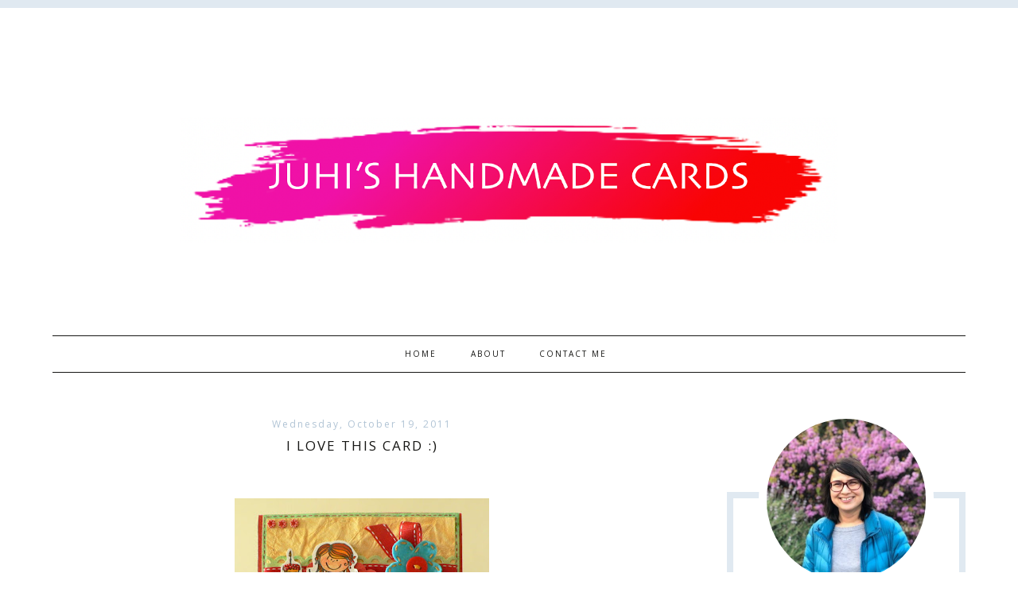

--- FILE ---
content_type: text/html; charset=UTF-8
request_url: https://www.juhishandmadecards.com/2011/10/i-love-this-card.html?showComment=1319016771807
body_size: 104522
content:
<!DOCTYPE html>
<html xmlns='http://www.w3.org/1999/xhtml' xmlns:b='http://www.google.com/2005/gml/b' xmlns:data='http://www.google.com/2005/gml/data' xmlns:expr='http://www.google.com/2005/gml/expr'>
<head>
<link href='https://www.blogger.com/static/v1/widgets/2944754296-widget_css_bundle.css' rel='stylesheet' type='text/css'/>
<meta charset='utf-8'/>
<meta content='IE=edge' http-equiv='X-UA-Compatible'/>
<meta content='width=device-width, initial-scale=1' name='viewport'/>
<title>Juhi's Handmade Cards: I love this card :)</title>
<link href='https://fonts.googleapis.com/css?family=Open+Sans' rel='stylesheet'/>
<link crossorigin='anonymous' href='https://use.fontawesome.com/releases/v5.5.0/css/all.css' integrity='sha384-B4dIYHKNBt8Bc12p+WXckhzcICo0wtJAoU8YZTY5qE0Id1GSseTk6S+L3BlXeVIU' rel='stylesheet'/>
<script>
function myFunction(x) {
  x.classList.toggle("change");
}
</script>
<style type='text/css'>@font-face{font-family:'Open Sans';font-style:normal;font-weight:400;font-stretch:100%;font-display:swap;src:url(//fonts.gstatic.com/s/opensans/v44/memSYaGs126MiZpBA-UvWbX2vVnXBbObj2OVZyOOSr4dVJWUgsjZ0B4taVIUwaEQbjB_mQ.woff2)format('woff2');unicode-range:U+0460-052F,U+1C80-1C8A,U+20B4,U+2DE0-2DFF,U+A640-A69F,U+FE2E-FE2F;}@font-face{font-family:'Open Sans';font-style:normal;font-weight:400;font-stretch:100%;font-display:swap;src:url(//fonts.gstatic.com/s/opensans/v44/memSYaGs126MiZpBA-UvWbX2vVnXBbObj2OVZyOOSr4dVJWUgsjZ0B4kaVIUwaEQbjB_mQ.woff2)format('woff2');unicode-range:U+0301,U+0400-045F,U+0490-0491,U+04B0-04B1,U+2116;}@font-face{font-family:'Open Sans';font-style:normal;font-weight:400;font-stretch:100%;font-display:swap;src:url(//fonts.gstatic.com/s/opensans/v44/memSYaGs126MiZpBA-UvWbX2vVnXBbObj2OVZyOOSr4dVJWUgsjZ0B4saVIUwaEQbjB_mQ.woff2)format('woff2');unicode-range:U+1F00-1FFF;}@font-face{font-family:'Open Sans';font-style:normal;font-weight:400;font-stretch:100%;font-display:swap;src:url(//fonts.gstatic.com/s/opensans/v44/memSYaGs126MiZpBA-UvWbX2vVnXBbObj2OVZyOOSr4dVJWUgsjZ0B4jaVIUwaEQbjB_mQ.woff2)format('woff2');unicode-range:U+0370-0377,U+037A-037F,U+0384-038A,U+038C,U+038E-03A1,U+03A3-03FF;}@font-face{font-family:'Open Sans';font-style:normal;font-weight:400;font-stretch:100%;font-display:swap;src:url(//fonts.gstatic.com/s/opensans/v44/memSYaGs126MiZpBA-UvWbX2vVnXBbObj2OVZyOOSr4dVJWUgsjZ0B4iaVIUwaEQbjB_mQ.woff2)format('woff2');unicode-range:U+0307-0308,U+0590-05FF,U+200C-2010,U+20AA,U+25CC,U+FB1D-FB4F;}@font-face{font-family:'Open Sans';font-style:normal;font-weight:400;font-stretch:100%;font-display:swap;src:url(//fonts.gstatic.com/s/opensans/v44/memSYaGs126MiZpBA-UvWbX2vVnXBbObj2OVZyOOSr4dVJWUgsjZ0B5caVIUwaEQbjB_mQ.woff2)format('woff2');unicode-range:U+0302-0303,U+0305,U+0307-0308,U+0310,U+0312,U+0315,U+031A,U+0326-0327,U+032C,U+032F-0330,U+0332-0333,U+0338,U+033A,U+0346,U+034D,U+0391-03A1,U+03A3-03A9,U+03B1-03C9,U+03D1,U+03D5-03D6,U+03F0-03F1,U+03F4-03F5,U+2016-2017,U+2034-2038,U+203C,U+2040,U+2043,U+2047,U+2050,U+2057,U+205F,U+2070-2071,U+2074-208E,U+2090-209C,U+20D0-20DC,U+20E1,U+20E5-20EF,U+2100-2112,U+2114-2115,U+2117-2121,U+2123-214F,U+2190,U+2192,U+2194-21AE,U+21B0-21E5,U+21F1-21F2,U+21F4-2211,U+2213-2214,U+2216-22FF,U+2308-230B,U+2310,U+2319,U+231C-2321,U+2336-237A,U+237C,U+2395,U+239B-23B7,U+23D0,U+23DC-23E1,U+2474-2475,U+25AF,U+25B3,U+25B7,U+25BD,U+25C1,U+25CA,U+25CC,U+25FB,U+266D-266F,U+27C0-27FF,U+2900-2AFF,U+2B0E-2B11,U+2B30-2B4C,U+2BFE,U+3030,U+FF5B,U+FF5D,U+1D400-1D7FF,U+1EE00-1EEFF;}@font-face{font-family:'Open Sans';font-style:normal;font-weight:400;font-stretch:100%;font-display:swap;src:url(//fonts.gstatic.com/s/opensans/v44/memSYaGs126MiZpBA-UvWbX2vVnXBbObj2OVZyOOSr4dVJWUgsjZ0B5OaVIUwaEQbjB_mQ.woff2)format('woff2');unicode-range:U+0001-000C,U+000E-001F,U+007F-009F,U+20DD-20E0,U+20E2-20E4,U+2150-218F,U+2190,U+2192,U+2194-2199,U+21AF,U+21E6-21F0,U+21F3,U+2218-2219,U+2299,U+22C4-22C6,U+2300-243F,U+2440-244A,U+2460-24FF,U+25A0-27BF,U+2800-28FF,U+2921-2922,U+2981,U+29BF,U+29EB,U+2B00-2BFF,U+4DC0-4DFF,U+FFF9-FFFB,U+10140-1018E,U+10190-1019C,U+101A0,U+101D0-101FD,U+102E0-102FB,U+10E60-10E7E,U+1D2C0-1D2D3,U+1D2E0-1D37F,U+1F000-1F0FF,U+1F100-1F1AD,U+1F1E6-1F1FF,U+1F30D-1F30F,U+1F315,U+1F31C,U+1F31E,U+1F320-1F32C,U+1F336,U+1F378,U+1F37D,U+1F382,U+1F393-1F39F,U+1F3A7-1F3A8,U+1F3AC-1F3AF,U+1F3C2,U+1F3C4-1F3C6,U+1F3CA-1F3CE,U+1F3D4-1F3E0,U+1F3ED,U+1F3F1-1F3F3,U+1F3F5-1F3F7,U+1F408,U+1F415,U+1F41F,U+1F426,U+1F43F,U+1F441-1F442,U+1F444,U+1F446-1F449,U+1F44C-1F44E,U+1F453,U+1F46A,U+1F47D,U+1F4A3,U+1F4B0,U+1F4B3,U+1F4B9,U+1F4BB,U+1F4BF,U+1F4C8-1F4CB,U+1F4D6,U+1F4DA,U+1F4DF,U+1F4E3-1F4E6,U+1F4EA-1F4ED,U+1F4F7,U+1F4F9-1F4FB,U+1F4FD-1F4FE,U+1F503,U+1F507-1F50B,U+1F50D,U+1F512-1F513,U+1F53E-1F54A,U+1F54F-1F5FA,U+1F610,U+1F650-1F67F,U+1F687,U+1F68D,U+1F691,U+1F694,U+1F698,U+1F6AD,U+1F6B2,U+1F6B9-1F6BA,U+1F6BC,U+1F6C6-1F6CF,U+1F6D3-1F6D7,U+1F6E0-1F6EA,U+1F6F0-1F6F3,U+1F6F7-1F6FC,U+1F700-1F7FF,U+1F800-1F80B,U+1F810-1F847,U+1F850-1F859,U+1F860-1F887,U+1F890-1F8AD,U+1F8B0-1F8BB,U+1F8C0-1F8C1,U+1F900-1F90B,U+1F93B,U+1F946,U+1F984,U+1F996,U+1F9E9,U+1FA00-1FA6F,U+1FA70-1FA7C,U+1FA80-1FA89,U+1FA8F-1FAC6,U+1FACE-1FADC,U+1FADF-1FAE9,U+1FAF0-1FAF8,U+1FB00-1FBFF;}@font-face{font-family:'Open Sans';font-style:normal;font-weight:400;font-stretch:100%;font-display:swap;src:url(//fonts.gstatic.com/s/opensans/v44/memSYaGs126MiZpBA-UvWbX2vVnXBbObj2OVZyOOSr4dVJWUgsjZ0B4vaVIUwaEQbjB_mQ.woff2)format('woff2');unicode-range:U+0102-0103,U+0110-0111,U+0128-0129,U+0168-0169,U+01A0-01A1,U+01AF-01B0,U+0300-0301,U+0303-0304,U+0308-0309,U+0323,U+0329,U+1EA0-1EF9,U+20AB;}@font-face{font-family:'Open Sans';font-style:normal;font-weight:400;font-stretch:100%;font-display:swap;src:url(//fonts.gstatic.com/s/opensans/v44/memSYaGs126MiZpBA-UvWbX2vVnXBbObj2OVZyOOSr4dVJWUgsjZ0B4uaVIUwaEQbjB_mQ.woff2)format('woff2');unicode-range:U+0100-02BA,U+02BD-02C5,U+02C7-02CC,U+02CE-02D7,U+02DD-02FF,U+0304,U+0308,U+0329,U+1D00-1DBF,U+1E00-1E9F,U+1EF2-1EFF,U+2020,U+20A0-20AB,U+20AD-20C0,U+2113,U+2C60-2C7F,U+A720-A7FF;}@font-face{font-family:'Open Sans';font-style:normal;font-weight:400;font-stretch:100%;font-display:swap;src:url(//fonts.gstatic.com/s/opensans/v44/memSYaGs126MiZpBA-UvWbX2vVnXBbObj2OVZyOOSr4dVJWUgsjZ0B4gaVIUwaEQbjA.woff2)format('woff2');unicode-range:U+0000-00FF,U+0131,U+0152-0153,U+02BB-02BC,U+02C6,U+02DA,U+02DC,U+0304,U+0308,U+0329,U+2000-206F,U+20AC,U+2122,U+2191,U+2193,U+2212,U+2215,U+FEFF,U+FFFD;}</style>
<style id='page-skin-1' type='text/css'><!--
/*
-----------------------------------------------
Name:         Wendy
Designer:     Kate - Designer Blogs
URL:          www.designerblogs.com
----------------------------------------------- */
/* Variable definitions
===============================================================================================================
<Group description="Link Custom" selector="">
<Variable name="linkcolor" description="Link Color" type="color" default="#b1c4d5"/>
<Variable name="linkhovercolor" description="Link Hover Color" type="color" default="#161614"/>
</Group>
===============================================================================================================
===============================================================================================================
<Group description="Header Custom" selector="">
<Variable name="topbarcolor" description="Top Bar Color" type="color" default="#e0e9f1"/>
<Variable name="headerfont" description="Header Font" type="font" default="130px 'customfont', cursive;"/>
<Variable name="titlecolor" description="Blog Title Color" type="color" default="#161614"/>
<Variable name="descriptionfont" description="Blog Description Font" type="font" default="10px 'Open Sans', sans-serif;"/>
<Variable name="descriptioncolor" description="Blog Description Color" type="color" default="#161614"/>
</Group>
===============================================================================================================
<Group description="Menu Custom" selector="">
<Variable name="menu.font" description="Menu Font" type="font" default="10px 'Open Sans', sans-serif;"/>
<Variable name="menu.font.color" description="Menu Font Color" type="color" default="#161614"/>
<Variable name="menu.font.color.hover" description="Menu Font Color:Hover" type="color" default="#b1c4d5"/>
<Variable name="menu.border.color" description="Menu Border Color" type="color" default="#161614"/>
</Group>
===============================================================================================================
<Group description="Blog Custom" selector="">
<Variable name="bodyfont" description="Blog Text Font" type="font" default="14px 'Open Sans', sans-serif;"/>
<Variable name="textcolor" description="Blog Text Color" type="color" default="#161614"/>
</Group>
===============================================================================================================
<Group description="Post Custom" selector="">
<Variable name="posttitlefont" description="Post Title Font" type="font" default="17px 'Open Sans', sans-serif;"/>
<Variable name="posttitlecolor" description="Post Title Color" type="color" default="#161614"/>
<Variable name="datefont" description="Post Date Font" type="font" default="12px 'Open Sans', sans-serif;"/>
<Variable name="datecolor" description="Post Date Color" type="color" default="#b1c4d5"/>
<Variable name="postlinecolor" description="Line between posts and sidebar" type="color" default="#fff"/>
<Variable name="post.footer.divider.color" description="Post Footer Line Color" type="color" default="#e0e9f1"/>
<Variable name="sharebuttons" description="Share Buttons Font" type="font" default="10px 'Open Sans', sans-serif;"/>
<Variable name="sharebuttonscolor" description="Share Buttons Font Color" type="color" default="#161614"/>
<Variable name="sharebuttonscolor.hover" description="Share Buttons Hover Color" type="color" default="#b1c4d5"/>
<Variable name="readmorefont" description="Read More Font" type="font" default="12px 'Open Sans', sans-serif;"/>
</Group>
===============================================================================================================
<Group description="Sidebar Custom" selector="">
<Variable name="sidebartitlefont" description="Sidebar Title Font" type="font" default="12px 'Open Sans', sans-serif;"/>
<Variable name="sidebarcolor" description="Sidebar Title Color" type="color" default="#161614"/>
<Variable name="sidebartextfont" description="Sidebar Text Font" type="font" default="13px 'Open Sans', sans-serif;"/>
<Variable name="sidebartextcolor" description="Sidebar Text Color" type="color" default="#161614"/>
<Variable name="sidebarbordertcolor" description="Sidebar Border Color" type="color" default="#e0e9f1"/>
<Variable name="aboutfont" description="Bio Section Title Font" type="font" default="40px 'customfont', cursive;"/>
</Group>
===============================================================================================================
*/
/* MAIN CODE */
body {
font: 14px 'Open Sans', sans-serif;;
line-height: 1.8;
color:#161614;
letter-spacing: 0.6px;
padding: 0px;
margin: 0px;
background-color:#ffffff;
}
body {background-image: url(); background-repeat: no-repeat; background-position: top center;}
/* =============================== */
/* LINKS */
a,
a:link,
a:visited{color: #b1c4d5; text-decoration:none;}
a:hover {color: #161614;}
.post a {margin: 0px !important;}
/* =============================== */
/* MISC */
.blog-feeds, .post-feeds {display: none;}
/* =============================== */
/* NAVBAR */
#navbar {opacity:0;filter:alpha(opacity=0);position:relative;margin-bottom:-30px;z-index:10; display: none;}
#navbar:hover {opacity:0.7;filter:alpha(opacity=70);}
/* =============================== */
/* HEADINGS */
h1,
h2,
h3,
h4,
h5,
h6 {
margin: 10px 0 10px;
font-size: 18px;
font-weight: bold;
}
h1 {font-size: 23px;}
h2 {font-size: 20px;}
h3 {font-size: 18px;}
h4 {font-size: 15px;}
h5 {font-size: 13px;}
h6 {font-size: 12px;}
/* =============================== */
/* IMAGES */
img {max-width: 100%; height: auto;}
.post img {margin-bottom: 10px; margin-top: 10px;}
/* =============================== */
/* MAIN CODE */
#outer-wrapper {max-width: 1200px; margin: 0px auto; box-sizing: border-box; padding: 0% 2%;}
#content-wrapper .container {display: flex; margin-top: 30px;padding-top: 30px;}
#content-wrapper .container #post-wrapper{flex: 3 1 0; margin-right: 3%; border-right: 1px solid #ffffff; padding-right: 3%;}
#content-wrapper .container #sidebar-wrapper{flex: 1 0 0; min-width: 300px;}
/* =============================== */
/* HEADER */
.funnybar {background-color: #e0e9f1; display: block; height: 10px;}
#header {padding: 70px 20px 50px; text-align: center; font-weight: bold;}
#header h1, #header h1 a{font:130px 'customfont', cursive;; font-weight: 400; margin: 0px; padding: 0px; letter-spacing: 0px; color: #161614;}
#header .description {text-transform: uppercase; font: 10px 'Open Sans', sans-serif;; letter-spacing: 2px; color: #161614;}
#header-wrapper {background-position: bottom center; background-repeat: no-repeat;}
/* =============================== */
/* MENU */
#crosscol-wrapper {position: sticky; top: 0; position: -webkit-sticky; background-color: rgba(255,255,255,1); padding: 8px 0px; display: block; border-bottom: 1px solid #161614; border-top: 1px solid #161614;}
.button-menu-mobile {display: none;}
#crosscol .PageList ul{ display: flex; justify-content: center; font: 10px 'Open Sans', sans-serif;; text-transform: uppercase; letter-spacing: 1px; flex-wrap: wrap;}
#crosscol a, #crosscol .selected a {color: #161614; letter-spacing: 2px; padding: 0px 10px; font-weight: normal;}
#crosscol a:hover{color: #b1c4d5;}
/* =============================== */
/* POSTS */
.blog-posts .post-outer {margin-bottom: 30px; padding-bottom: 30px;}
.date-header {font:12px 'Open Sans', sans-serif;; margin: 0px; padding: 0px; line-height: 10px; font-weight: 400; text-align: center; color:#b1c4d5; letter-spacing: 2px;}
.post-title a {color: #161614;}
.post-title {margin: 10px 0px 20px; padding: 0px; font:17px 'Open Sans', sans-serif;; color:#161614; font-weight: 300; text-align: center; text-transform: uppercase; letter-spacing: 2px;}
.post-footer {border-top: 2px solid #eee; margin-top: 20px;}
.post-footer-line {display: flex; justify-content: space-between; font-weight: 300; text-transform: uppercase; font-size: 11px; letter-spacing: 1px;}
.post-footer-line span {margin-right: 3px;}
.post-comment-link {order: -3; margin-right: auto !important;}
.jump-link {display: flex; justify-content: center; margin: 20px 0px;}
.jump-link a {color: #161614; font:12px 'Open Sans', sans-serif;; text-align: center; border: 2px solid #eee; padding: 12px 20px 10px; letter-spacing: 2px; text-transform: uppercase;}
.jump-link a:hover {color: #333; border: 2px solid #161614;}
/* share buttons */
.sharebuttons a {color:#161614; cursor: pointer;}
.sharebuttons a:hover {color:#b1c4d5;}
.post .sharebuttons {font:10px 'Open Sans', sans-serif;; font-weight: 400;text-transform: uppercase; margin-top: 30px; letter-spacing: 1px;}
/* =============================== */
/* PAGINATION */
#blog-pager {text-transform: uppercase; font-weight: bold; font-size: 12px; letter-spacing: 1px; border-top: 2px solid #eeee; padding-top: 10px;}
/* =============================== */
/* COMMENTS */
.post-outer #comments h4 {text-transform: uppercase; font-size: 12px; color: #aaa;}
#comments .comment-form #comment-post-message {font-weight: 300; text-align: center; text-transform: uppercase; border-bottom: 2px solid #eee; padding-bottom: 10px; font-size: 12px; color: #333;}
/* =============================== */
/* SIDEBAR */
#sidebar {margin-top: 90px; border: 8px solid #e0e9f1; padding: 20px;}
#sidebar .widget {margin-bottom: 30px; border-bottom: 2px solid #eee; padding-bottom: 30px; font:13px 'Open Sans', sans-serif;; color:#161614; line-height:1.8;}
#sidebar h2 {font:12px 'Open Sans', sans-serif;; font-weight: 300; margin: 0px 0px 10px; color:#161614; padding: 10px; text-align: center; text-transform: uppercase; letter-spacing: 2px;}
#sidebar .BlogSearch input.gsc-input {padding: 10px; margin: 0px; box-sizing: border-box;}
#sidebar .BlogSearch button.gsc-search-button {background-color: transparent; border: 0px solid #fff; padding: 0px; font-size: 15px; cursor: pointer; color: #aaa;}
#sidebar select {width: 100%; padding: 10px; border: 1px solid #ddd;}
#sidebar ul {margin: 0px; padding: 0px;}
#sidebar li {list-style: none;}
#sidebar .popular-posts {font-size: 13px;}
#sidebar .popular-posts a {font-weight: bold;}
#sidebar .popular-posts img {margin-top: 12px;}
#sidebar .Profile {text-align: center;}
#sidebar .Profile .profile-name-link {padding: 0px; background-image: url() !important;}
#sidebar .Profile .profile-img {display: block; float: none; width: 200px; margin: 0px auto; border-radius: 200px;}
#sidebar .Image:first-child img{border-radius: 300px; max-width: 230px; height: auto; margin: 0px auto; display: block; border: 10px solid #fff;}
#sidebar .Image:first-child {border-bottom: 0px solid #eee !important; margin-bottom: 0px !important; padding-bottom: 0px;}
#sidebar .Image:first-child {margin-top: -130px;}
#sidebar .Image:first-child br {display: none;}
#sidebar .widget:nth-child(2) {text-align: center;}
#sidebar .widget:nth-child(2) .title{font:40px 'customfont', cursive;; padding: 0px; text-transform: initial; letter-spacing: 0px; margin: 0px;}
/* =============================== */
/* FOOTER */
.credits {text-align: center; font-size: 9px; text-transform: uppercase; margin-top: 20px;}
/* =============================== */
/* DASHBOARD */
body#layout {width: 100%;}
body#layout #content-wrapper .container, body#layout #crosscol {display: block;}
body#layout #sidebar, body#layout #main{width: 50%; float: left;}
/* =============================== */
/* OLD CODE */
.comments {clear: both;margin-bottom: 0;margin-top: 0px;}
.comments .comments-content .comment-replies {margin-top: 0;}
#comments h4 {margin:0 0 ;font-weight: bold;line-height: 1em; text-transform:normal; letter-spacing:.2em;color: #444;}
#comments-block {margin:1em 0 1.5em; line-height:1.6em;}
#comments-block .comment-author {margin:.5em 0;}
#comments-block .comment-body {margin:.25em 0 0;}
#comments-block .comment-footer {margin:-.25em 0 2em; line-height: 1.4em; text-transform:uppercase; letter-spacing:.1em;}
#comments-block .comment-body p {margin:0 0 .75em;}
/* ============================================================================================================================ */
/* MOBILE */
@media only screen and (max-width: 768px) {
#content-wrapper .container {flex-direction: column;}
#content-wrapper .container #post-wrapper{flex: 0 0 0; margin-right: 0%; border-right: 0px solid #eee; padding-right: 0%;}
#content-wrapper .container #sidebar-wrapper{flex: 0 0 0; min-width: auto; margin-top: 60px; text-align: center;}
#outer-wrapper {padding: 0px;}
#header-wrapper, #content-wrapper, #footer-wrapper {padding: 0px 5%;}
/*reponsywne menu */
.button-menu-mobile {display: block; background-color: #fff; padding: 5px 10px 0px; text-transform: uppercase; letter-spacing: 2px; cursor: pointer;}
input[type=checkbox]{display: none;}
input[type=checkbox]:checked ~ .remove-check{display: none;}
input[type=checkbox]:checked ~ #menumobile{display: block;}
#menumobile {display: none;}
#crosscol .PageList ul{flex-direction: column;}
#crosscol .PageList li {padding: 0px; margin: 0px;}
#crosscol a, #crosscol .selected a {font-size: 16px;}
#crosscol a, #crosscol .selected a {padding: 15px; font-size: 14px; display: block; border-bottom: 1px solid #eee;}
}
@media only screen and (max-width: 500px) {
.post-footer-line {flex-direction: column; justify-content: center;}
.post-footer-line span {margin: 0px auto;}
}
@media only screen and (max-width: 480px) {
#header {padding: 40px 20px 20px;}
#header h1, #header h1 a {font-size: 6em;}
}
/* Fonts
----------------------------------------------- */
@font-face {
font-family: 'customfont';
src: url([data-uri]) format('woff2'),
url([data-uri]) format('woff');
font-weight: normal;
font-style: normal;
}
/* hamburger menu */
.container-menu {
display: inline-block;
cursor: pointer;
}
.bar1, .bar2, .bar3 {
width: 35px;
height: 5px;
background-color: #333;
margin: 6px 0;
transition: 0.4s;
}
/* Rotate first bar */
.change .bar1 {
-webkit-transform: rotate(-45deg) translate(-9px, 6px) ;
transform: rotate(-45deg) translate(-9px, 6px) ;
}
/* Fade out the second bar */
.change .bar2 {
opacity: 0;
}
/* Rotate last bar */
.change .bar3 {
-webkit-transform: rotate(45deg) translate(-8px, -8px) ;
transform: rotate(45deg) translate(-8px, -8px) ;
}

--></style>
<link href='https://www.blogger.com/dyn-css/authorization.css?targetBlogID=247800139567753540&amp;zx=b7789fb3-09bb-49f6-9b03-62c60cafbeb0' media='none' onload='if(media!=&#39;all&#39;)media=&#39;all&#39;' rel='stylesheet'/><noscript><link href='https://www.blogger.com/dyn-css/authorization.css?targetBlogID=247800139567753540&amp;zx=b7789fb3-09bb-49f6-9b03-62c60cafbeb0' rel='stylesheet'/></noscript>
<meta name='google-adsense-platform-account' content='ca-host-pub-1556223355139109'/>
<meta name='google-adsense-platform-domain' content='blogspot.com'/>

<!-- data-ad-client=ca-pub-2576940011828922 -->

</head>
<body>
<div class='navbar section' id='navbar'><div class='widget Navbar' data-version='1' id='Navbar1'><script type="text/javascript">
    function setAttributeOnload(object, attribute, val) {
      if(window.addEventListener) {
        window.addEventListener('load',
          function(){ object[attribute] = val; }, false);
      } else {
        window.attachEvent('onload', function(){ object[attribute] = val; });
      }
    }
  </script>
<div id="navbar-iframe-container"></div>
<script type="text/javascript" src="https://apis.google.com/js/platform.js"></script>
<script type="text/javascript">
      gapi.load("gapi.iframes:gapi.iframes.style.bubble", function() {
        if (gapi.iframes && gapi.iframes.getContext) {
          gapi.iframes.getContext().openChild({
              url: 'https://www.blogger.com/navbar/247800139567753540?po\x3d402200880297108548\x26origin\x3dhttps://www.juhishandmadecards.com',
              where: document.getElementById("navbar-iframe-container"),
              id: "navbar-iframe"
          });
        }
      });
    </script><script type="text/javascript">
(function() {
var script = document.createElement('script');
script.type = 'text/javascript';
script.src = '//pagead2.googlesyndication.com/pagead/js/google_top_exp.js';
var head = document.getElementsByTagName('head')[0];
if (head) {
head.appendChild(script);
}})();
</script>
</div></div>
<div class='funnybar'></div>
<div id='outer-wrapper'>
<div id='header-wrapper'>
<div class='container'>
<div class='header section' id='header'><div class='widget Header' data-version='1' id='Header1'>
<div id='header-inner'>
<a href='https://www.juhishandmadecards.com/' style='display: block'>
<img alt='Juhi&#39;s Handmade Cards' height='421px; ' id='Header1_headerimg' src='https://blogger.googleusercontent.com/img/b/R29vZ2xl/AVvXsEjORV_ulLCev7SrMKk2e4zfdz6sS6NV797LE_zX64oDWvFdv47Q5UxJel4yDNwhAdKDnyuLusMuboJRgdJ0qAYhRe1MHpRP1Z54h99eXH77C-t1_lQdo-Bnl3nUIBoakBl9oY3bXpIiZPY/s1600/JHC-banner.png' style='display: block' width='1600px; '/>
</a>
</div>
</div></div>
</div></div>
<div id='crosscol-wrapper' style='text-align:center'>
<label class='button-menu-mobile' for='reveal-email'>
<div class='container-menu' onclick='myFunction(this)'>
<div class='bar1'></div>
<div class='bar2'></div>
<div class='bar3'></div>
</div>
</label>
<input class='button-menu-mobile' id='reveal-email' role='button' type='checkbox'/>
<div id='menumobile'>
<div class='crosscol section' id='crosscol'><div class='widget PageList' data-version='1' id='PageList1'>
<h2>Pages</h2>
<div class='widget-content'>
<ul>
<li><a href='https://www.juhishandmadecards.com/'>Home</a></li>
<li><a href='https://www.juhishandmadecards.com/p/about.html'>About</a></li>
<li><a href='https://www.juhishandmadecards.com/p/contact-me.html'>Contact Me</a></li>
</ul>
<div class='clear'></div>
</div>
</div></div>
</div>
</div>
<div id='content-wrapper'>
<div class='container'>
<div id='post-wrapper'>
<div class='main section' id='main'><div class='widget Blog' data-version='1' id='Blog1'>
<div class='blog-posts hfeed'>

          <div class="date-outer">
        
<h2 class='date-header'><span>Wednesday, October 19, 2011</span></h2>

          <div class="date-posts">
        
<div class='post-outer'>
<div class='post hentry uncustomized-post-template' itemprop='blogPost' itemscope='itemscope' itemtype='http://schema.org/BlogPosting'>
<meta content='https://blogger.googleusercontent.com/img/b/R29vZ2xl/AVvXsEjMgvhq0WORr55RWVXHudRGIGNpjA0cHbnFK_tYebKFXlGGb_BW51RMkxzIjoy9lBrIv7OuAS7n1CXN-IaOU76YM433wKX6BAQAx2yDQzVGbfr5e1Imh7mNKcWGcZPDR2qQLKRPpP6VCh0/s320/P1060593.JPG' itemprop='image_url'/>
<meta content='247800139567753540' itemprop='blogId'/>
<meta content='402200880297108548' itemprop='postId'/>
<a name='402200880297108548'></a>
<h3 class='post-title entry-title' itemprop='name'>
I love this card :)
</h3>
<div class='post-header'>
<div class='post-header-line-1'></div>
</div>
<div class='post-body entry-content' id='post-body-402200880297108548' itemprop='description articleBody'>
<div dir="ltr" style="text-align: left;" trbidi="on">
<br />
<div class="separator" style="clear: both; text-align: center;">
<a href="https://blogger.googleusercontent.com/img/b/R29vZ2xl/AVvXsEjMgvhq0WORr55RWVXHudRGIGNpjA0cHbnFK_tYebKFXlGGb_BW51RMkxzIjoy9lBrIv7OuAS7n1CXN-IaOU76YM433wKX6BAQAx2yDQzVGbfr5e1Imh7mNKcWGcZPDR2qQLKRPpP6VCh0/s1600/P1060593.JPG" imageanchor="1" style="margin-left: 1em; margin-right: 1em;"><img border="0" height="310" src="https://blogger.googleusercontent.com/img/b/R29vZ2xl/AVvXsEjMgvhq0WORr55RWVXHudRGIGNpjA0cHbnFK_tYebKFXlGGb_BW51RMkxzIjoy9lBrIv7OuAS7n1CXN-IaOU76YM433wKX6BAQAx2yDQzVGbfr5e1Imh7mNKcWGcZPDR2qQLKRPpP6VCh0/s320/P1060593.JPG" width="320" /></a></div>
<br />
<div class="separator" style="clear: both; text-align: center;">
<a href="https://blogger.googleusercontent.com/img/b/R29vZ2xl/AVvXsEi6tZCibpkTmo3P_2zy2rAy063gH8API0g6fDhHwgjdaPBSUnNEkLYsMOruGO9iU9ExsTaoImY-HyHkrbpOZhvq_LACbohgtSXFwZwq9uEGzdheywSmmXLCTRThfTCrXmBf_Iyy1DQ6yyU/s1600/P1060595.JPG" imageanchor="1" style="margin-left: 1em; margin-right: 1em;"><img border="0" height="296" src="https://blogger.googleusercontent.com/img/b/R29vZ2xl/AVvXsEi6tZCibpkTmo3P_2zy2rAy063gH8API0g6fDhHwgjdaPBSUnNEkLYsMOruGO9iU9ExsTaoImY-HyHkrbpOZhvq_LACbohgtSXFwZwq9uEGzdheywSmmXLCTRThfTCrXmBf_Iyy1DQ6yyU/s320/P1060595.JPG" width="320" /></a></div>
&nbsp;I am so happy with the way this card turned out :) ....the card is inspired by <a href="http://cardpatterns.blogspot.com/2011/10/sketch-137.html">Card Patterns sketch #137</a> and <a href="http://indianstampers.ning.com/profiles/blogs/icr-challenge-11">ICR Challenge #11</a>, which is to make an easel card incorporating a basic shape (<span class="Apple-style-span" style="background-color: white;"><span class="Apple-style-span" style="font-family: inherit;"><span class="Apple-style-span" style="line-height: 25px;"><span style="background-attachment: initial; background-clip: initial; background-image: initial; background-origin: initial; border-bottom-width: 0px; border-color: initial; border-left-width: 0px; border-right-width: 0px; border-style: initial; border-top-width: 0px; margin-bottom: 0px; margin-left: 0px; margin-right: 0px; margin-top: 0px; outline-color: initial; outline-style: initial; outline-width: 0px; padding-bottom: 0px; padding-left: 0px; padding-right: 0px; padding-top: 0px; position: static !important; vertical-align: baseline;"><span style="background-attachment: initial; background-clip: initial; background-image: initial; background-origin: initial; border-bottom-width: 0px; border-color: initial; border-left-width: 0px; border-right-width: 0px; border-style: initial; border-top-width: 0px; margin-bottom: 0px; margin-left: 0px; margin-right: 0px; margin-top: 0px; outline-color: initial; outline-style: initial; outline-width: 0px; padding-bottom: 0px; padding-left: 0px; padding-right: 0px; padding-top: 0px; position: static !important; vertical-align: baseline;">Square, Triangle, Rectangle, Circle).</span></span></span></span></span><span class="Apple-style-span" style="background-color: white; line-height: 25px;">&nbsp;Incase you didn't notice I've used circles.</span><br />
<div class="separator" style="clear: both; text-align: center;">
<a href="https://blogger.googleusercontent.com/img/b/R29vZ2xl/AVvXsEjwt6ZTxSi_ibWFxnRFLinmpP_hVuGZ00trDx2TfPPLoi0L-X_faXqDQMaHcoeh-vvywKBnC2k_xqsMiV2_ECnbhhxexIGY5ZJUQZ_r1Xb6drmL9_XMW6IBX8gGlMAEfZqxG1kmPiTQ5Ak/s1600/P1060592.JPG" imageanchor="1" style="margin-left: 1em; margin-right: 1em;"><img border="0" height="320" src="https://blogger.googleusercontent.com/img/b/R29vZ2xl/AVvXsEjwt6ZTxSi_ibWFxnRFLinmpP_hVuGZ00trDx2TfPPLoi0L-X_faXqDQMaHcoeh-vvywKBnC2k_xqsMiV2_ECnbhhxexIGY5ZJUQZ_r1Xb6drmL9_XMW6IBX8gGlMAEfZqxG1kmPiTQ5Ak/s320/P1060592.JPG" width="302" /></a></div>
<span class="Apple-style-span" style="line-height: 25px;">I've used some <a href="http://www.facebook.com/pages/Pie-Lane/183906974994936">Pie-Lane</a> glitter balls (on the cake, handbag n bangles) and flower self adhesive beads (don't they look cute!) to finish it off.</span><br />
<div class="separator" style="clear: both; text-align: center;">
<a href="https://blogger.googleusercontent.com/img/b/R29vZ2xl/AVvXsEhXkRSIZUfyYXrjXbHDdHk3HvD3V-DysPZBd0qJEhcBigR-7KSL8UhUSn9iN6leWEVMuJv1jact1GpecRCOjUXpzDSRjluB8NROZf3TwpVee76A2ZgrNxhvJ4_VUEaqQOjXwM1UwpIe85A/s1600/P1060594.JPG" imageanchor="1" style="margin-left: 1em; margin-right: 1em;"><img border="0" height="240" src="https://blogger.googleusercontent.com/img/b/R29vZ2xl/AVvXsEhXkRSIZUfyYXrjXbHDdHk3HvD3V-DysPZBd0qJEhcBigR-7KSL8UhUSn9iN6leWEVMuJv1jact1GpecRCOjUXpzDSRjluB8NROZf3TwpVee76A2ZgrNxhvJ4_VUEaqQOjXwM1UwpIe85A/s320/P1060594.JPG" width="320" /></a></div>
<span class="Apple-style-span" style="line-height: 25px;">Thanks for visiting!</span></div>
<div style='clear: both;'></div>
</div>
<center>
<script async='async' defer='defer' src='//assets.pinterest.com/js/pinit.js'></script>
<div class='sharebuttons'>
Share:
<a class='facebook' href='http://www.facebook.com/sharer.php?u=https://www.juhishandmadecards.com/2011/10/i-love-this-card.html&t=I love this card :)' rel='nofollow' target='_blank' title='Share on Facebook'>Facebook</a> - 
<a class='twitter' href='https://twitter.com/share?url=https://www.juhishandmadecards.com/2011/10/i-love-this-card.html&title=I love this card :)' rel='nofollow' target='_blank' title='Tweet This'>Twitter</a> - 
<a class='pint-er-est' data-pin-custom='true' data-pin-do='buttonPin' href='https://www.pinterest.com/pin/create/button/'>Pinterest</a> - 

<script src="//static.addtoany.com/menu/page.js" type="text/javascript"></script>
<a class='a2a_dd' href='http://www.addtoany.com/share_save'>Other</a><p class='a2a_linkname_escape' style='display:none'>I love this card :)</p><script type='text/javascript'>var a2a_config = a2a_config || {};a2a_config.linkname_escape=1;a2a_config.linkurl="https://www.juhishandmadecards.com/2011/10/i-love-this-card.html";</script><script src="//static.addtoany.com/menu/page.js" type="text/javascript"></script>
</div>
</center>
<div class='post-footer'>
<div class='post-footer-line post-footer-line-1'>
<span class='post-author vcard'>
Posted by
<span class='fn' itemprop='author' itemscope='itemscope' itemtype='http://schema.org/Person'>
<meta content='https://www.blogger.com/profile/02265095122122970909' itemprop='url'/>
<a class='g-profile' href='https://www.blogger.com/profile/02265095122122970909' rel='author' title='author profile'>
<span itemprop='name'>Juhi</span>
</a>
</span>
</span>
<span class='post-timestamp'>
at
<meta content='https://www.juhishandmadecards.com/2011/10/i-love-this-card.html' itemprop='url'/>
<a class='timestamp-link' href='https://www.juhishandmadecards.com/2011/10/i-love-this-card.html' rel='bookmark' title='permanent link'><abbr class='published' itemprop='datePublished' title='2011-10-19T01:20:00-07:00'>1:20&#8239;AM</abbr></a>
</span>
<span class='reaction-buttons'>
</span>
<span class='post-comment-link'>
</span>
<span class='post-backlinks post-comment-link'>
</span>
<span class='post-icons'>
<span class='item-action'>
<a href='https://www.blogger.com/email-post/247800139567753540/402200880297108548' title='Email Post'>
<img alt='' class='icon-action' height='13' src='https://resources.blogblog.com/img/icon18_email.gif' width='18'/>
</a>
</span>
<span class='item-control blog-admin pid-1944300342'>
<a href='https://www.blogger.com/post-edit.g?blogID=247800139567753540&postID=402200880297108548&from=pencil' title='Edit Post'>
<img alt='' class='icon-action' height='18' src='https://resources.blogblog.com/img/icon18_edit_allbkg.gif' width='18'/>
</a>
</span>
</span>
<div class='post-share-buttons goog-inline-block'>
</div>
</div>
<div class='post-footer-line post-footer-line-2'>
<span class='post-labels'>
Labels:
<a href='https://www.juhishandmadecards.com/search/label/birthday' rel='tag'>birthday</a>
</span>
</div>
<div class='post-footer-line post-footer-line-3'>
<span class='post-location'>
</span>
</div>
</div>
</div>
<div class='comments' id='comments'>
<a name='comments'></a>
<h4>22 comments:</h4>
<div class='comments-content'>
<script async='async' src='' type='text/javascript'></script>
<script type='text/javascript'>
    (function() {
      var items = null;
      var msgs = null;
      var config = {};

// <![CDATA[
      var cursor = null;
      if (items && items.length > 0) {
        cursor = parseInt(items[items.length - 1].timestamp) + 1;
      }

      var bodyFromEntry = function(entry) {
        var text = (entry &&
                    ((entry.content && entry.content.$t) ||
                     (entry.summary && entry.summary.$t))) ||
            '';
        if (entry && entry.gd$extendedProperty) {
          for (var k in entry.gd$extendedProperty) {
            if (entry.gd$extendedProperty[k].name == 'blogger.contentRemoved') {
              return '<span class="deleted-comment">' + text + '</span>';
            }
          }
        }
        return text;
      }

      var parse = function(data) {
        cursor = null;
        var comments = [];
        if (data && data.feed && data.feed.entry) {
          for (var i = 0, entry; entry = data.feed.entry[i]; i++) {
            var comment = {};
            // comment ID, parsed out of the original id format
            var id = /blog-(\d+).post-(\d+)/.exec(entry.id.$t);
            comment.id = id ? id[2] : null;
            comment.body = bodyFromEntry(entry);
            comment.timestamp = Date.parse(entry.published.$t) + '';
            if (entry.author && entry.author.constructor === Array) {
              var auth = entry.author[0];
              if (auth) {
                comment.author = {
                  name: (auth.name ? auth.name.$t : undefined),
                  profileUrl: (auth.uri ? auth.uri.$t : undefined),
                  avatarUrl: (auth.gd$image ? auth.gd$image.src : undefined)
                };
              }
            }
            if (entry.link) {
              if (entry.link[2]) {
                comment.link = comment.permalink = entry.link[2].href;
              }
              if (entry.link[3]) {
                var pid = /.*comments\/default\/(\d+)\?.*/.exec(entry.link[3].href);
                if (pid && pid[1]) {
                  comment.parentId = pid[1];
                }
              }
            }
            comment.deleteclass = 'item-control blog-admin';
            if (entry.gd$extendedProperty) {
              for (var k in entry.gd$extendedProperty) {
                if (entry.gd$extendedProperty[k].name == 'blogger.itemClass') {
                  comment.deleteclass += ' ' + entry.gd$extendedProperty[k].value;
                } else if (entry.gd$extendedProperty[k].name == 'blogger.displayTime') {
                  comment.displayTime = entry.gd$extendedProperty[k].value;
                }
              }
            }
            comments.push(comment);
          }
        }
        return comments;
      };

      var paginator = function(callback) {
        if (hasMore()) {
          var url = config.feed + '?alt=json&v=2&orderby=published&reverse=false&max-results=50';
          if (cursor) {
            url += '&published-min=' + new Date(cursor).toISOString();
          }
          window.bloggercomments = function(data) {
            var parsed = parse(data);
            cursor = parsed.length < 50 ? null
                : parseInt(parsed[parsed.length - 1].timestamp) + 1
            callback(parsed);
            window.bloggercomments = null;
          }
          url += '&callback=bloggercomments';
          var script = document.createElement('script');
          script.type = 'text/javascript';
          script.src = url;
          document.getElementsByTagName('head')[0].appendChild(script);
        }
      };
      var hasMore = function() {
        return !!cursor;
      };
      var getMeta = function(key, comment) {
        if ('iswriter' == key) {
          var matches = !!comment.author
              && comment.author.name == config.authorName
              && comment.author.profileUrl == config.authorUrl;
          return matches ? 'true' : '';
        } else if ('deletelink' == key) {
          return config.baseUri + '/comment/delete/'
               + config.blogId + '/' + comment.id;
        } else if ('deleteclass' == key) {
          return comment.deleteclass;
        }
        return '';
      };

      var replybox = null;
      var replyUrlParts = null;
      var replyParent = undefined;

      var onReply = function(commentId, domId) {
        if (replybox == null) {
          // lazily cache replybox, and adjust to suit this style:
          replybox = document.getElementById('comment-editor');
          if (replybox != null) {
            replybox.height = '250px';
            replybox.style.display = 'block';
            replyUrlParts = replybox.src.split('#');
          }
        }
        if (replybox && (commentId !== replyParent)) {
          replybox.src = '';
          document.getElementById(domId).insertBefore(replybox, null);
          replybox.src = replyUrlParts[0]
              + (commentId ? '&parentID=' + commentId : '')
              + '#' + replyUrlParts[1];
          replyParent = commentId;
        }
      };

      var hash = (window.location.hash || '#').substring(1);
      var startThread, targetComment;
      if (/^comment-form_/.test(hash)) {
        startThread = hash.substring('comment-form_'.length);
      } else if (/^c[0-9]+$/.test(hash)) {
        targetComment = hash.substring(1);
      }

      // Configure commenting API:
      var configJso = {
        'maxDepth': config.maxThreadDepth
      };
      var provider = {
        'id': config.postId,
        'data': items,
        'loadNext': paginator,
        'hasMore': hasMore,
        'getMeta': getMeta,
        'onReply': onReply,
        'rendered': true,
        'initComment': targetComment,
        'initReplyThread': startThread,
        'config': configJso,
        'messages': msgs
      };

      var render = function() {
        if (window.goog && window.goog.comments) {
          var holder = document.getElementById('comment-holder');
          window.goog.comments.render(holder, provider);
        }
      };

      // render now, or queue to render when library loads:
      if (window.goog && window.goog.comments) {
        render();
      } else {
        window.goog = window.goog || {};
        window.goog.comments = window.goog.comments || {};
        window.goog.comments.loadQueue = window.goog.comments.loadQueue || [];
        window.goog.comments.loadQueue.push(render);
      }
    })();
// ]]>
  </script>
<div id='comment-holder'>
<div class="comment-thread toplevel-thread"><ol id="top-ra"><li class="comment" id="c6605267172043625203"><div class="avatar-image-container"><img src="//resources.blogblog.com/img/blank.gif" alt=""/></div><div class="comment-block"><div class="comment-header"><cite class="user"><a href="http://timepasshobbies.wordpress.com" rel="nofollow">Shobana</a></cite><span class="icon user "></span><span class="datetime secondary-text"><a rel="nofollow" href="https://www.juhishandmadecards.com/2011/10/i-love-this-card.html?showComment=1319013579684#c6605267172043625203">October 19, 2011 at 1:39&#8239;AM</a></span></div><p class="comment-content">So cute Juhi! Lovely colors and accents! :)</p><span class="comment-actions secondary-text"><a class="comment-reply" target="_self" data-comment-id="6605267172043625203">Reply</a><span class="item-control blog-admin blog-admin pid-1306242867"><a target="_self" href="https://www.blogger.com/comment/delete/247800139567753540/6605267172043625203">Delete</a></span></span></div><div class="comment-replies"><div id="c6605267172043625203-rt" class="comment-thread inline-thread hidden"><span class="thread-toggle thread-expanded"><span class="thread-arrow"></span><span class="thread-count"><a target="_self">Replies</a></span></span><ol id="c6605267172043625203-ra" class="thread-chrome thread-expanded"><div></div><div id="c6605267172043625203-continue" class="continue"><a class="comment-reply" target="_self" data-comment-id="6605267172043625203">Reply</a></div></ol></div></div><div class="comment-replybox-single" id="c6605267172043625203-ce"></div></li><li class="comment" id="c4124650279721223341"><div class="avatar-image-container"><img src="//blogger.googleusercontent.com/img/b/R29vZ2xl/AVvXsEghv-61MKAil--AxMO2_lFdhNsP5iD1U0xF8gV5FdJOSPxG3-ErMGBuY5bbv4DkoMveTsOFCgK2jrZPx-ZTv-fSdfjLfNY6_F6iUyQbY6LWYT0_ahPKrHgeAW7YCJoTgg/s45-c/blogpic.JPG" alt=""/></div><div class="comment-block"><div class="comment-header"><cite class="user"><a href="https://www.blogger.com/profile/00604262569826091517" rel="nofollow">Merlyn </a></cite><span class="icon user "></span><span class="datetime secondary-text"><a rel="nofollow" href="https://www.juhishandmadecards.com/2011/10/i-love-this-card.html?showComment=1319014164253#c4124650279721223341">October 19, 2011 at 1:49&#8239;AM</a></span></div><p class="comment-content">Colourful yummy card :)Very cute stamp.. I like everything used in this card especially the colourful background papers..Pretty bright card..</p><span class="comment-actions secondary-text"><a class="comment-reply" target="_self" data-comment-id="4124650279721223341">Reply</a><span class="item-control blog-admin blog-admin pid-521923226"><a target="_self" href="https://www.blogger.com/comment/delete/247800139567753540/4124650279721223341">Delete</a></span></span></div><div class="comment-replies"><div id="c4124650279721223341-rt" class="comment-thread inline-thread hidden"><span class="thread-toggle thread-expanded"><span class="thread-arrow"></span><span class="thread-count"><a target="_self">Replies</a></span></span><ol id="c4124650279721223341-ra" class="thread-chrome thread-expanded"><div></div><div id="c4124650279721223341-continue" class="continue"><a class="comment-reply" target="_self" data-comment-id="4124650279721223341">Reply</a></div></ol></div></div><div class="comment-replybox-single" id="c4124650279721223341-ce"></div></li><li class="comment" id="c3041375442276866079"><div class="avatar-image-container"><img src="//blogger.googleusercontent.com/img/b/R29vZ2xl/AVvXsEgM_qd_TL5EOLdFkdBLDQe2PeiMsBmzR9ry6rYoICu3hmQ8yWKc7olTN223YcWeY0B1Mmrds_9mHh-Tm75YXNANVf_DGSYW06w_bmF9tJMiex84nVWd9Y_77fiPEnHc2q8/s45-c/15230674_10154247152502545_5608020430356368251_n.jpg" alt=""/></div><div class="comment-block"><div class="comment-header"><cite class="user"><a href="https://www.blogger.com/profile/14710441872285935320" rel="nofollow">Priya</a></cite><span class="icon user "></span><span class="datetime secondary-text"><a rel="nofollow" href="https://www.juhishandmadecards.com/2011/10/i-love-this-card.html?showComment=1319014809513#c3041375442276866079">October 19, 2011 at 2:00&#8239;AM</a></span></div><p class="comment-content">Very very cute card! everything is so fantastic about it.. the colors... the  image.. the sketch... I just love the way you have used glitter ball especially on the bangles... super cool!</p><span class="comment-actions secondary-text"><a class="comment-reply" target="_self" data-comment-id="3041375442276866079">Reply</a><span class="item-control blog-admin blog-admin pid-656967142"><a target="_self" href="https://www.blogger.com/comment/delete/247800139567753540/3041375442276866079">Delete</a></span></span></div><div class="comment-replies"><div id="c3041375442276866079-rt" class="comment-thread inline-thread hidden"><span class="thread-toggle thread-expanded"><span class="thread-arrow"></span><span class="thread-count"><a target="_self">Replies</a></span></span><ol id="c3041375442276866079-ra" class="thread-chrome thread-expanded"><div></div><div id="c3041375442276866079-continue" class="continue"><a class="comment-reply" target="_self" data-comment-id="3041375442276866079">Reply</a></div></ol></div></div><div class="comment-replybox-single" id="c3041375442276866079-ce"></div></li><li class="comment" id="c8605592309087686181"><div class="avatar-image-container"><img src="//blogger.googleusercontent.com/img/b/R29vZ2xl/AVvXsEhw2ncsXIzhk-Zjt7GBPiNFWxC1H39B9-gFmTnhDJybIbeWeJGseQIRrAMOxkyJYT97Xn82GduZYr2oTKNQLChYnIy-kIkqMN0az-m6x9fHWFXcHJ_5CsPPjx2njAdCAA/s45-c/DSC03634.jpg" alt=""/></div><div class="comment-block"><div class="comment-header"><cite class="user"><a href="https://www.blogger.com/profile/18351788242124168279" rel="nofollow">Nikita Patni Malu</a></cite><span class="icon user "></span><span class="datetime secondary-text"><a rel="nofollow" href="https://www.juhishandmadecards.com/2011/10/i-love-this-card.html?showComment=1319015567855#c8605592309087686181">October 19, 2011 at 2:12&#8239;AM</a></span></div><p class="comment-content">very cute card juhi.... super nice</p><span class="comment-actions secondary-text"><a class="comment-reply" target="_self" data-comment-id="8605592309087686181">Reply</a><span class="item-control blog-admin blog-admin pid-1667362425"><a target="_self" href="https://www.blogger.com/comment/delete/247800139567753540/8605592309087686181">Delete</a></span></span></div><div class="comment-replies"><div id="c8605592309087686181-rt" class="comment-thread inline-thread hidden"><span class="thread-toggle thread-expanded"><span class="thread-arrow"></span><span class="thread-count"><a target="_self">Replies</a></span></span><ol id="c8605592309087686181-ra" class="thread-chrome thread-expanded"><div></div><div id="c8605592309087686181-continue" class="continue"><a class="comment-reply" target="_self" data-comment-id="8605592309087686181">Reply</a></div></ol></div></div><div class="comment-replybox-single" id="c8605592309087686181-ce"></div></li><li class="comment" id="c8722145419520629008"><div class="avatar-image-container"><img src="//www.blogger.com/img/blogger_logo_round_35.png" alt=""/></div><div class="comment-block"><div class="comment-header"><cite class="user"><a href="https://www.blogger.com/profile/17121496393722046495" rel="nofollow">Swathi</a></cite><span class="icon user "></span><span class="datetime secondary-text"><a rel="nofollow" href="https://www.juhishandmadecards.com/2011/10/i-love-this-card.html?showComment=1319016771807#c8722145419520629008">October 19, 2011 at 2:32&#8239;AM</a></span></div><p class="comment-content">Super Like !!</p><span class="comment-actions secondary-text"><a class="comment-reply" target="_self" data-comment-id="8722145419520629008">Reply</a><span class="item-control blog-admin blog-admin pid-884987625"><a target="_self" href="https://www.blogger.com/comment/delete/247800139567753540/8722145419520629008">Delete</a></span></span></div><div class="comment-replies"><div id="c8722145419520629008-rt" class="comment-thread inline-thread hidden"><span class="thread-toggle thread-expanded"><span class="thread-arrow"></span><span class="thread-count"><a target="_self">Replies</a></span></span><ol id="c8722145419520629008-ra" class="thread-chrome thread-expanded"><div></div><div id="c8722145419520629008-continue" class="continue"><a class="comment-reply" target="_self" data-comment-id="8722145419520629008">Reply</a></div></ol></div></div><div class="comment-replybox-single" id="c8722145419520629008-ce"></div></li><li class="comment" id="c315095823666674723"><div class="avatar-image-container"><img src="//1.bp.blogspot.com/_27Pm_xfqhc4/TJEWyDCphHI/AAAAAAAACfU/CLEiUNxmi0I/S45-s35/Ooty%2B365.jpg" alt=""/></div><div class="comment-block"><div class="comment-header"><cite class="user"><a href="https://www.blogger.com/profile/13421917750971929115" rel="nofollow">Ujjwal</a></cite><span class="icon user "></span><span class="datetime secondary-text"><a rel="nofollow" href="https://www.juhishandmadecards.com/2011/10/i-love-this-card.html?showComment=1319017067530#c315095823666674723">October 19, 2011 at 2:37&#8239;AM</a></span></div><p class="comment-content">It is super cute. It just made me smile :)</p><span class="comment-actions secondary-text"><a class="comment-reply" target="_self" data-comment-id="315095823666674723">Reply</a><span class="item-control blog-admin blog-admin pid-1509261900"><a target="_self" href="https://www.blogger.com/comment/delete/247800139567753540/315095823666674723">Delete</a></span></span></div><div class="comment-replies"><div id="c315095823666674723-rt" class="comment-thread inline-thread hidden"><span class="thread-toggle thread-expanded"><span class="thread-arrow"></span><span class="thread-count"><a target="_self">Replies</a></span></span><ol id="c315095823666674723-ra" class="thread-chrome thread-expanded"><div></div><div id="c315095823666674723-continue" class="continue"><a class="comment-reply" target="_self" data-comment-id="315095823666674723">Reply</a></div></ol></div></div><div class="comment-replybox-single" id="c315095823666674723-ce"></div></li><li class="comment" id="c844027104224197660"><div class="avatar-image-container"><img src="//blogger.googleusercontent.com/img/b/R29vZ2xl/AVvXsEi2mZaE3POIFToOK8Q3OJbBSlt1yCO9LxREQSZ_Vq05LcqKkqQtLUjyrlY0tKHEKNn8qR_T31ZwMNiROSsl5iZ5iPAzfRHir-WzzelT7ha7I8TIQtxSL-THjbcd6oCbZ1Q/s45-c/meee.JPG" alt=""/></div><div class="comment-block"><div class="comment-header"><cite class="user"><a href="https://www.blogger.com/profile/04962291856336616928" rel="nofollow">Crafterkhush</a></cite><span class="icon user "></span><span class="datetime secondary-text"><a rel="nofollow" href="https://www.juhishandmadecards.com/2011/10/i-love-this-card.html?showComment=1319018086716#c844027104224197660">October 19, 2011 at 2:54&#8239;AM</a></span></div><p class="comment-content">ok.. this cannot be happening... i just made a twisted easel card... using the same sketch... gosh... unbelievable,.... yours is such a bright and cheerful card juhi... love it!!!</p><span class="comment-actions secondary-text"><a class="comment-reply" target="_self" data-comment-id="844027104224197660">Reply</a><span class="item-control blog-admin blog-admin pid-1716733617"><a target="_self" href="https://www.blogger.com/comment/delete/247800139567753540/844027104224197660">Delete</a></span></span></div><div class="comment-replies"><div id="c844027104224197660-rt" class="comment-thread inline-thread hidden"><span class="thread-toggle thread-expanded"><span class="thread-arrow"></span><span class="thread-count"><a target="_self">Replies</a></span></span><ol id="c844027104224197660-ra" class="thread-chrome thread-expanded"><div></div><div id="c844027104224197660-continue" class="continue"><a class="comment-reply" target="_self" data-comment-id="844027104224197660">Reply</a></div></ol></div></div><div class="comment-replybox-single" id="c844027104224197660-ce"></div></li><li class="comment" id="c2101849242754987679"><div class="avatar-image-container"><img src="//blogger.googleusercontent.com/img/b/R29vZ2xl/AVvXsEiT8Ou6vnfFNNzZJcFa8yYP8JTc7i4KgtOEiGe0VPhrBRltZBVNX1nKqIzyvBbTC2Qkdv5tEgelNmdnpLg4jOZN5R3qITP7nxuHr7E-m42XRCDejOfMtRvQMeX6Di7eaCs/s45-c/12083863_10208560671682363_1065315162_n.jpg" alt=""/></div><div class="comment-block"><div class="comment-header"><cite class="user"><a href="https://www.blogger.com/profile/05713285222781969491" rel="nofollow">Anita Kejriwal</a></cite><span class="icon user "></span><span class="datetime secondary-text"><a rel="nofollow" href="https://www.juhishandmadecards.com/2011/10/i-love-this-card.html?showComment=1319018263635#c2101849242754987679">October 19, 2011 at 2:57&#8239;AM</a></span></div><p class="comment-content">so sweet! Another super six!!</p><span class="comment-actions secondary-text"><a class="comment-reply" target="_self" data-comment-id="2101849242754987679">Reply</a><span class="item-control blog-admin blog-admin pid-15561125"><a target="_self" href="https://www.blogger.com/comment/delete/247800139567753540/2101849242754987679">Delete</a></span></span></div><div class="comment-replies"><div id="c2101849242754987679-rt" class="comment-thread inline-thread hidden"><span class="thread-toggle thread-expanded"><span class="thread-arrow"></span><span class="thread-count"><a target="_self">Replies</a></span></span><ol id="c2101849242754987679-ra" class="thread-chrome thread-expanded"><div></div><div id="c2101849242754987679-continue" class="continue"><a class="comment-reply" target="_self" data-comment-id="2101849242754987679">Reply</a></div></ol></div></div><div class="comment-replybox-single" id="c2101849242754987679-ce"></div></li><li class="comment" id="c4399459988313299187"><div class="avatar-image-container"><img src="//blogger.googleusercontent.com/img/b/R29vZ2xl/AVvXsEgV5pR_51ODiPoYmQQLaKTpv5i9Bn1YA3yZ-1W0GH-IQ7F1s547JpkfkHurrPDblHuERho18GsTFnmIItM3tkYNAPatd3MnyHFrOkWUgnMTEXM7hrfdWbT6NPiq8vtD4j4/s45-c/archana2.jpg" alt=""/></div><div class="comment-block"><div class="comment-header"><cite class="user"><a href="https://www.blogger.com/profile/11857185444708102092" rel="nofollow">Handmade Cards by Archana</a></cite><span class="icon user "></span><span class="datetime secondary-text"><a rel="nofollow" href="https://www.juhishandmadecards.com/2011/10/i-love-this-card.html?showComment=1319019381955#c4399459988313299187">October 19, 2011 at 3:16&#8239;AM</a></span></div><p class="comment-content">nice card juhi!! loved the way u used glitter balls.</p><span class="comment-actions secondary-text"><a class="comment-reply" target="_self" data-comment-id="4399459988313299187">Reply</a><span class="item-control blog-admin blog-admin pid-1700663597"><a target="_self" href="https://www.blogger.com/comment/delete/247800139567753540/4399459988313299187">Delete</a></span></span></div><div class="comment-replies"><div id="c4399459988313299187-rt" class="comment-thread inline-thread hidden"><span class="thread-toggle thread-expanded"><span class="thread-arrow"></span><span class="thread-count"><a target="_self">Replies</a></span></span><ol id="c4399459988313299187-ra" class="thread-chrome thread-expanded"><div></div><div id="c4399459988313299187-continue" class="continue"><a class="comment-reply" target="_self" data-comment-id="4399459988313299187">Reply</a></div></ol></div></div><div class="comment-replybox-single" id="c4399459988313299187-ce"></div></li><li class="comment" id="c3552898203449627642"><div class="avatar-image-container"><img src="//blogger.googleusercontent.com/img/b/R29vZ2xl/AVvXsEhquyoMecjBI4dRBa8nhKJqS77EJpS92ZwRiu3wF6iDIuG0Sil4Z6AJ3zugLibCcTG-MhiGMdVMXoB-4szDxgVn7jJnDnhpYBkNOsKKBVxyPsZ4rgjjrH3v4YHraHLduDY/s45-c/div.JPG" alt=""/></div><div class="comment-block"><div class="comment-header"><cite class="user"><a href="https://www.blogger.com/profile/18029519956691134101" rel="nofollow">Divya Shankar</a></cite><span class="icon user "></span><span class="datetime secondary-text"><a rel="nofollow" href="https://www.juhishandmadecards.com/2011/10/i-love-this-card.html?showComment=1319031016323#c3552898203449627642">October 19, 2011 at 6:30&#8239;AM</a></span></div><p class="comment-content">This card is super lovely and the girl sticker is so superbly colored, can see gradients in shading. super WOWIE it is :)</p><span class="comment-actions secondary-text"><a class="comment-reply" target="_self" data-comment-id="3552898203449627642">Reply</a><span class="item-control blog-admin blog-admin pid-1543451025"><a target="_self" href="https://www.blogger.com/comment/delete/247800139567753540/3552898203449627642">Delete</a></span></span></div><div class="comment-replies"><div id="c3552898203449627642-rt" class="comment-thread inline-thread hidden"><span class="thread-toggle thread-expanded"><span class="thread-arrow"></span><span class="thread-count"><a target="_self">Replies</a></span></span><ol id="c3552898203449627642-ra" class="thread-chrome thread-expanded"><div></div><div id="c3552898203449627642-continue" class="continue"><a class="comment-reply" target="_self" data-comment-id="3552898203449627642">Reply</a></div></ol></div></div><div class="comment-replybox-single" id="c3552898203449627642-ce"></div></li><li class="comment" id="c3862836295576010247"><div class="avatar-image-container"><img src="//blogger.googleusercontent.com/img/b/R29vZ2xl/AVvXsEjaDpQ9FOVQh4S-vB3_-csnZ1a2ajonoF-RVp5guophk41KswiS2i4kG71nplc_sXpnatqmpWMzrwXCl25sagGhSZcgRRyOO6pQ6OuJ_0Zzcazh-QjHGcKq-5aytmHLaw/s45-c/me.jpg" alt=""/></div><div class="comment-block"><div class="comment-header"><cite class="user"><a href="https://www.blogger.com/profile/01937639407878642095" rel="nofollow">Crafting Aberrigines</a></cite><span class="icon user "></span><span class="datetime secondary-text"><a rel="nofollow" href="https://www.juhishandmadecards.com/2011/10/i-love-this-card.html?showComment=1319031447913#c3862836295576010247">October 19, 2011 at 6:37&#8239;AM</a></span></div><p class="comment-content">lively and adorable :)</p><span class="comment-actions secondary-text"><a class="comment-reply" target="_self" data-comment-id="3862836295576010247">Reply</a><span class="item-control blog-admin blog-admin pid-134521876"><a target="_self" href="https://www.blogger.com/comment/delete/247800139567753540/3862836295576010247">Delete</a></span></span></div><div class="comment-replies"><div id="c3862836295576010247-rt" class="comment-thread inline-thread hidden"><span class="thread-toggle thread-expanded"><span class="thread-arrow"></span><span class="thread-count"><a target="_self">Replies</a></span></span><ol id="c3862836295576010247-ra" class="thread-chrome thread-expanded"><div></div><div id="c3862836295576010247-continue" class="continue"><a class="comment-reply" target="_self" data-comment-id="3862836295576010247">Reply</a></div></ol></div></div><div class="comment-replybox-single" id="c3862836295576010247-ce"></div></li><li class="comment" id="c5850365763507427234"><div class="avatar-image-container"><img src="//blogger.googleusercontent.com/img/b/R29vZ2xl/AVvXsEiyF05kSopr8IcokMu1gErWLkfvRAPjL7UYRoR9MdZitrfqgkTe2eBKafnBAr_wU05z3YafZfWgsQl_JU91GYX4r8s0cyiQCsqFofPauhhBCn4xkg1ojzOjIo8HJY5P/s45-c/IMG_8136.JPG" alt=""/></div><div class="comment-block"><div class="comment-header"><cite class="user"><a href="https://www.blogger.com/profile/12039911212235165959" rel="nofollow">Ash</a></cite><span class="icon user "></span><span class="datetime secondary-text"><a rel="nofollow" href="https://www.juhishandmadecards.com/2011/10/i-love-this-card.html?showComment=1319032174171#c5850365763507427234">October 19, 2011 at 6:49&#8239;AM</a></span></div><p class="comment-content">I love the cheerful colors on your creation &amp; the happy image gives it an extra edge.... Thank You so much for playing with us at ICRC11!!!<br><br>Ash... :)</p><span class="comment-actions secondary-text"><a class="comment-reply" target="_self" data-comment-id="5850365763507427234">Reply</a><span class="item-control blog-admin blog-admin pid-1670222860"><a target="_self" href="https://www.blogger.com/comment/delete/247800139567753540/5850365763507427234">Delete</a></span></span></div><div class="comment-replies"><div id="c5850365763507427234-rt" class="comment-thread inline-thread hidden"><span class="thread-toggle thread-expanded"><span class="thread-arrow"></span><span class="thread-count"><a target="_self">Replies</a></span></span><ol id="c5850365763507427234-ra" class="thread-chrome thread-expanded"><div></div><div id="c5850365763507427234-continue" class="continue"><a class="comment-reply" target="_self" data-comment-id="5850365763507427234">Reply</a></div></ol></div></div><div class="comment-replybox-single" id="c5850365763507427234-ce"></div></li><li class="comment" id="c958120836571850956"><div class="avatar-image-container"><img src="//blogger.googleusercontent.com/img/b/R29vZ2xl/AVvXsEiNWDEK7nY80OLxn1AIjNibCxaHhNVYNT8gsxbLx12UiaeivRgPLVxJwanolarKFKi3AnzzpKjPKCK_elwSqxbTNyi9UtzoaWgnnZCXfD0JnsgmDsxR-gN8dm8S7h_H2Ls/s45-c/DSC00621.JPG" alt=""/></div><div class="comment-block"><div class="comment-header"><cite class="user"><a href="https://www.blogger.com/profile/06996843098586570793" rel="nofollow">Romina Nahata</a></cite><span class="icon user "></span><span class="datetime secondary-text"><a rel="nofollow" href="https://www.juhishandmadecards.com/2011/10/i-love-this-card.html?showComment=1319039944854#c958120836571850956">October 19, 2011 at 8:59&#8239;AM</a></span></div><p class="comment-content">oh !!thats such a cheerful card !!loved it !!</p><span class="comment-actions secondary-text"><a class="comment-reply" target="_self" data-comment-id="958120836571850956">Reply</a><span class="item-control blog-admin blog-admin pid-857390143"><a target="_self" href="https://www.blogger.com/comment/delete/247800139567753540/958120836571850956">Delete</a></span></span></div><div class="comment-replies"><div id="c958120836571850956-rt" class="comment-thread inline-thread hidden"><span class="thread-toggle thread-expanded"><span class="thread-arrow"></span><span class="thread-count"><a target="_self">Replies</a></span></span><ol id="c958120836571850956-ra" class="thread-chrome thread-expanded"><div></div><div id="c958120836571850956-continue" class="continue"><a class="comment-reply" target="_self" data-comment-id="958120836571850956">Reply</a></div></ol></div></div><div class="comment-replybox-single" id="c958120836571850956-ce"></div></li><li class="comment" id="c7428672466584856144"><div class="avatar-image-container"><img src="//blogger.googleusercontent.com/img/b/R29vZ2xl/AVvXsEjBNvnfz5EGIxJrEH96rIifgYhvqTbZZ1PW8ovAb-BIuvt69Gis1hwEh09hkZWvWIekqDfcZD0CHWHL0kazvUphjXUh8F8ceiSJA_qx-bNAMn5Eqoa84sej1r-f6irTBg/s45-c/*" alt=""/></div><div class="comment-block"><div class="comment-header"><cite class="user"><a href="https://www.blogger.com/profile/01155838576695033096" rel="nofollow">Avni</a></cite><span class="icon user "></span><span class="datetime secondary-text"><a rel="nofollow" href="https://www.juhishandmadecards.com/2011/10/i-love-this-card.html?showComment=1319043960069#c7428672466584856144">October 19, 2011 at 10:06&#8239;AM</a></span></div><p class="comment-content">Very nice! Love the colors! Where did u get this image from?</p><span class="comment-actions secondary-text"><a class="comment-reply" target="_self" data-comment-id="7428672466584856144">Reply</a><span class="item-control blog-admin blog-admin pid-354367608"><a target="_self" href="https://www.blogger.com/comment/delete/247800139567753540/7428672466584856144">Delete</a></span></span></div><div class="comment-replies"><div id="c7428672466584856144-rt" class="comment-thread inline-thread hidden"><span class="thread-toggle thread-expanded"><span class="thread-arrow"></span><span class="thread-count"><a target="_self">Replies</a></span></span><ol id="c7428672466584856144-ra" class="thread-chrome thread-expanded"><div></div><div id="c7428672466584856144-continue" class="continue"><a class="comment-reply" target="_self" data-comment-id="7428672466584856144">Reply</a></div></ol></div></div><div class="comment-replybox-single" id="c7428672466584856144-ce"></div></li><li class="comment" id="c1298918450602175051"><div class="avatar-image-container"><img src="//resources.blogblog.com/img/blank.gif" alt=""/></div><div class="comment-block"><div class="comment-header"><cite class="user"><a href="http://cardbomb.com/" rel="nofollow">Dani Beeson</a></cite><span class="icon user "></span><span class="datetime secondary-text"><a rel="nofollow" href="https://www.juhishandmadecards.com/2011/10/i-love-this-card.html?showComment=1319062005535#c1298918450602175051">October 19, 2011 at 3:06&#8239;PM</a></span></div><p class="comment-content">I love this card, and the way that it can stand up!  If someone gave me a card like this, I would keep it out and on display for months.  Too cute!</p><span class="comment-actions secondary-text"><a class="comment-reply" target="_self" data-comment-id="1298918450602175051">Reply</a><span class="item-control blog-admin blog-admin pid-1306242867"><a target="_self" href="https://www.blogger.com/comment/delete/247800139567753540/1298918450602175051">Delete</a></span></span></div><div class="comment-replies"><div id="c1298918450602175051-rt" class="comment-thread inline-thread hidden"><span class="thread-toggle thread-expanded"><span class="thread-arrow"></span><span class="thread-count"><a target="_self">Replies</a></span></span><ol id="c1298918450602175051-ra" class="thread-chrome thread-expanded"><div></div><div id="c1298918450602175051-continue" class="continue"><a class="comment-reply" target="_self" data-comment-id="1298918450602175051">Reply</a></div></ol></div></div><div class="comment-replybox-single" id="c1298918450602175051-ce"></div></li><li class="comment" id="c4224601689928593580"><div class="avatar-image-container"><img src="//blogger.googleusercontent.com/img/b/R29vZ2xl/AVvXsEjHLGheMY-H4u4ng3nZB_ZYI7-DCVjJadpZ03_FyN0iisgWPclvg4BBVSB8VuNp7PpQQyMg_aJqq9FTaG7k_xJkyS_l6WWCWjXbK7eUrFZxUekSlee7MK7d8kxEIubhWtU/s45-c/*" alt=""/></div><div class="comment-block"><div class="comment-header"><cite class="user"><a href="https://www.blogger.com/profile/00716432028389561192" rel="nofollow">Jenny</a></cite><span class="icon user "></span><span class="datetime secondary-text"><a rel="nofollow" href="https://www.juhishandmadecards.com/2011/10/i-love-this-card.html?showComment=1319064425620#c4224601689928593580">October 19, 2011 at 3:47&#8239;PM</a></span></div><p class="comment-content">Adorably fun card!  Love the image and bow treatment!</p><span class="comment-actions secondary-text"><a class="comment-reply" target="_self" data-comment-id="4224601689928593580">Reply</a><span class="item-control blog-admin blog-admin pid-1012832577"><a target="_self" href="https://www.blogger.com/comment/delete/247800139567753540/4224601689928593580">Delete</a></span></span></div><div class="comment-replies"><div id="c4224601689928593580-rt" class="comment-thread inline-thread hidden"><span class="thread-toggle thread-expanded"><span class="thread-arrow"></span><span class="thread-count"><a target="_self">Replies</a></span></span><ol id="c4224601689928593580-ra" class="thread-chrome thread-expanded"><div></div><div id="c4224601689928593580-continue" class="continue"><a class="comment-reply" target="_self" data-comment-id="4224601689928593580">Reply</a></div></ol></div></div><div class="comment-replybox-single" id="c4224601689928593580-ce"></div></li><li class="comment" id="c4017101220683142830"><div class="avatar-image-container"><img src="//blogger.googleusercontent.com/img/b/R29vZ2xl/AVvXsEi4ZjD6U_0TPqm8YadzmuPcR-UJbUYAxoq3vPGqrBzbFeoZPWq7QHJUvs0cXqXz8R-pOZj9ZZTvgAcMKkICOwackJN4Kntv77FJ8XO8lsGMxa_y0hTZGngGNt69B5TeFA/s45-c/DSC02622.JPG" alt=""/></div><div class="comment-block"><div class="comment-header"><cite class="user"><a href="https://www.blogger.com/profile/17450854141312391849" rel="nofollow">Priya Sivaraj</a></cite><span class="icon user "></span><span class="datetime secondary-text"><a rel="nofollow" href="https://www.juhishandmadecards.com/2011/10/i-love-this-card.html?showComment=1319083817447#c4017101220683142830">October 19, 2011 at 9:10&#8239;PM</a></span></div><p class="comment-content">very cute and fun card!! I always admire at your color combos in cards!! fabulous!</p><span class="comment-actions secondary-text"><a class="comment-reply" target="_self" data-comment-id="4017101220683142830">Reply</a><span class="item-control blog-admin blog-admin pid-1371592341"><a target="_self" href="https://www.blogger.com/comment/delete/247800139567753540/4017101220683142830">Delete</a></span></span></div><div class="comment-replies"><div id="c4017101220683142830-rt" class="comment-thread inline-thread hidden"><span class="thread-toggle thread-expanded"><span class="thread-arrow"></span><span class="thread-count"><a target="_self">Replies</a></span></span><ol id="c4017101220683142830-ra" class="thread-chrome thread-expanded"><div></div><div id="c4017101220683142830-continue" class="continue"><a class="comment-reply" target="_self" data-comment-id="4017101220683142830">Reply</a></div></ol></div></div><div class="comment-replybox-single" id="c4017101220683142830-ce"></div></li><li class="comment" id="c761602275319446459"><div class="avatar-image-container"><img src="//4.bp.blogspot.com/-o58qCV_MKck/ZZwObhDvg1I/AAAAAAAArmg/3wC0kxGMxoEUsVCi4Fgo8RdxwwXgIsw7QCK4BGAYYCw/s35/Deepti%252Bcolored.JPG" alt=""/></div><div class="comment-block"><div class="comment-header"><cite class="user"><a href="https://www.blogger.com/profile/02100382928975051517" rel="nofollow">Deepti Aggarwal</a></cite><span class="icon user "></span><span class="datetime secondary-text"><a rel="nofollow" href="https://www.juhishandmadecards.com/2011/10/i-love-this-card.html?showComment=1319087891138#c761602275319446459">October 19, 2011 at 10:18&#8239;PM</a></span></div><p class="comment-content">it is awesome....</p><span class="comment-actions secondary-text"><a class="comment-reply" target="_self" data-comment-id="761602275319446459">Reply</a><span class="item-control blog-admin blog-admin pid-1599562741"><a target="_self" href="https://www.blogger.com/comment/delete/247800139567753540/761602275319446459">Delete</a></span></span></div><div class="comment-replies"><div id="c761602275319446459-rt" class="comment-thread inline-thread hidden"><span class="thread-toggle thread-expanded"><span class="thread-arrow"></span><span class="thread-count"><a target="_self">Replies</a></span></span><ol id="c761602275319446459-ra" class="thread-chrome thread-expanded"><div></div><div id="c761602275319446459-continue" class="continue"><a class="comment-reply" target="_self" data-comment-id="761602275319446459">Reply</a></div></ol></div></div><div class="comment-replybox-single" id="c761602275319446459-ce"></div></li><li class="comment" id="c8840804908712227832"><div class="avatar-image-container"><img src="//blogger.googleusercontent.com/img/b/R29vZ2xl/AVvXsEhYpK40LTv81u4HpLCgvhLDY6owTuYzT3ZctQdokCJCpT-Xez0ocr9W8IMF8o57XMkpprpIgnNFibl1k89v5dbO6R6_S9yxXYxeTZCeq4yG2a9czk3tB0AmbbQNxcgRDQ/s45-c/*" alt=""/></div><div class="comment-block"><div class="comment-header"><cite class="user"><a href="https://www.blogger.com/profile/10310507560300138234" rel="nofollow">Jovi</a></cite><span class="icon user "></span><span class="datetime secondary-text"><a rel="nofollow" href="https://www.juhishandmadecards.com/2011/10/i-love-this-card.html?showComment=1319088266309#c8840804908712227832">October 19, 2011 at 10:24&#8239;PM</a></span></div><p class="comment-content">i love it toooooo..</p><span class="comment-actions secondary-text"><a class="comment-reply" target="_self" data-comment-id="8840804908712227832">Reply</a><span class="item-control blog-admin blog-admin pid-1101201409"><a target="_self" href="https://www.blogger.com/comment/delete/247800139567753540/8840804908712227832">Delete</a></span></span></div><div class="comment-replies"><div id="c8840804908712227832-rt" class="comment-thread inline-thread hidden"><span class="thread-toggle thread-expanded"><span class="thread-arrow"></span><span class="thread-count"><a target="_self">Replies</a></span></span><ol id="c8840804908712227832-ra" class="thread-chrome thread-expanded"><div></div><div id="c8840804908712227832-continue" class="continue"><a class="comment-reply" target="_self" data-comment-id="8840804908712227832">Reply</a></div></ol></div></div><div class="comment-replybox-single" id="c8840804908712227832-ce"></div></li><li class="comment" id="c2524263377390679250"><div class="avatar-image-container"><img src="//1.bp.blogspot.com/-rHyM7BQT60M/ZNXNgo3rYMI/AAAAAAAAIBA/L8jJjAJtmlAuHb52Tn31n6LdHpKVEf6XgCK4BGAYYCw/s35/phoenix-images-phoenix-tattoos.jpg" alt=""/></div><div class="comment-block"><div class="comment-header"><cite class="user"><a href="https://www.blogger.com/profile/08651191455975892027" rel="nofollow">Tee</a></cite><span class="icon user "></span><span class="datetime secondary-text"><a rel="nofollow" href="https://www.juhishandmadecards.com/2011/10/i-love-this-card.html?showComment=1319108073217#c2524263377390679250">October 20, 2011 at 3:54&#8239;AM</a></span></div><p class="comment-content">And I love you!! This is such a fabbie card...love all the elements!! am gonna bookmark it to CASE it someday!!!</p><span class="comment-actions secondary-text"><a class="comment-reply" target="_self" data-comment-id="2524263377390679250">Reply</a><span class="item-control blog-admin blog-admin pid-1800385121"><a target="_self" href="https://www.blogger.com/comment/delete/247800139567753540/2524263377390679250">Delete</a></span></span></div><div class="comment-replies"><div id="c2524263377390679250-rt" class="comment-thread inline-thread hidden"><span class="thread-toggle thread-expanded"><span class="thread-arrow"></span><span class="thread-count"><a target="_self">Replies</a></span></span><ol id="c2524263377390679250-ra" class="thread-chrome thread-expanded"><div></div><div id="c2524263377390679250-continue" class="continue"><a class="comment-reply" target="_self" data-comment-id="2524263377390679250">Reply</a></div></ol></div></div><div class="comment-replybox-single" id="c2524263377390679250-ce"></div></li><li class="comment" id="c7687765758954146002"><div class="avatar-image-container"><img src="//blogger.googleusercontent.com/img/b/R29vZ2xl/AVvXsEhK258xivpOTwo8j3MSdAgPwAH9MZp6R2RhRlj2QhuISvNEltSMHfGnXJB3B2b6viA_GTYjdxsA_53QcR9kietMiyLsstWbcU6HBzMWaKi4z2yKi_gt3xSVr7A6w-cieS8/s45-c/_MG_4806.jpg" alt=""/></div><div class="comment-block"><div class="comment-header"><cite class="user"><a href="https://www.blogger.com/profile/14801685443579428487" rel="nofollow">Karuna</a></cite><span class="icon user "></span><span class="datetime secondary-text"><a rel="nofollow" href="https://www.juhishandmadecards.com/2011/10/i-love-this-card.html?showComment=1319176182708#c7687765758954146002">October 20, 2011 at 10:49&#8239;PM</a></span></div><p class="comment-content">I love this card too!!! its so happy n bright!!</p><span class="comment-actions secondary-text"><a class="comment-reply" target="_self" data-comment-id="7687765758954146002">Reply</a><span class="item-control blog-admin blog-admin pid-1298020827"><a target="_self" href="https://www.blogger.com/comment/delete/247800139567753540/7687765758954146002">Delete</a></span></span></div><div class="comment-replies"><div id="c7687765758954146002-rt" class="comment-thread inline-thread hidden"><span class="thread-toggle thread-expanded"><span class="thread-arrow"></span><span class="thread-count"><a target="_self">Replies</a></span></span><ol id="c7687765758954146002-ra" class="thread-chrome thread-expanded"><div></div><div id="c7687765758954146002-continue" class="continue"><a class="comment-reply" target="_self" data-comment-id="7687765758954146002">Reply</a></div></ol></div></div><div class="comment-replybox-single" id="c7687765758954146002-ce"></div></li><li class="comment" id="c8907564000489159680"><div class="avatar-image-container"><img src="//www.blogger.com/img/blogger_logo_round_35.png" alt=""/></div><div class="comment-block"><div class="comment-header"><cite class="user"><a href="https://www.blogger.com/profile/13202139273058929696" rel="nofollow">whoistracy</a></cite><span class="icon user "></span><span class="datetime secondary-text"><a rel="nofollow" href="https://www.juhishandmadecards.com/2011/10/i-love-this-card.html?showComment=1319217823565#c8907564000489159680">October 21, 2011 at 10:23&#8239;AM</a></span></div><p class="comment-content">Oh how adorable!! I can see why you love this card- it&#39;s so bright and fun and just plain makes me smile when I look at it. So glad you could play along with us on Card Patterns this week!</p><span class="comment-actions secondary-text"><a class="comment-reply" target="_self" data-comment-id="8907564000489159680">Reply</a><span class="item-control blog-admin blog-admin pid-971014019"><a target="_self" href="https://www.blogger.com/comment/delete/247800139567753540/8907564000489159680">Delete</a></span></span></div><div class="comment-replies"><div id="c8907564000489159680-rt" class="comment-thread inline-thread hidden"><span class="thread-toggle thread-expanded"><span class="thread-arrow"></span><span class="thread-count"><a target="_self">Replies</a></span></span><ol id="c8907564000489159680-ra" class="thread-chrome thread-expanded"><div></div><div id="c8907564000489159680-continue" class="continue"><a class="comment-reply" target="_self" data-comment-id="8907564000489159680">Reply</a></div></ol></div></div><div class="comment-replybox-single" id="c8907564000489159680-ce"></div></li></ol><div id="top-continue" class="continue"><a class="comment-reply" target="_self">Add comment</a></div><div class="comment-replybox-thread" id="top-ce"></div><div class="loadmore hidden" data-post-id="402200880297108548"><a target="_self">Load more...</a></div></div>
</div>
</div>
<p class='comment-footer'>
<div class='comment-form'>
<a name='comment-form'></a>
<p>I&#39;d love to hear your comments about my cards</p>
<a href='https://www.blogger.com/comment/frame/247800139567753540?po=402200880297108548&hl=en&saa=85391&origin=https://www.juhishandmadecards.com' id='comment-editor-src'></a>
<iframe allowtransparency='true' class='blogger-iframe-colorize blogger-comment-from-post' frameborder='0' height='410px' id='comment-editor' name='comment-editor' src='' width='100%'></iframe>
<script src='https://www.blogger.com/static/v1/jsbin/2830521187-comment_from_post_iframe.js' type='text/javascript'></script>
<script type='text/javascript'>
      BLOG_CMT_createIframe('https://www.blogger.com/rpc_relay.html');
    </script>
</div>
</p>
<div id='backlinks-container'>
<div id='Blog1_backlinks-container'>
</div>
</div>
</div>
</div>

        </div></div>
      
</div>
<div class='blog-pager' id='blog-pager'>
<span id='blog-pager-newer-link'>
<a class='blog-pager-newer-link' href='https://www.juhishandmadecards.com/2011/10/its-black-and-silver-this-time.html' id='Blog1_blog-pager-newer-link' title='Newer Post'>Newer Post</a>
</span>
<span id='blog-pager-older-link'>
<a class='blog-pager-older-link' href='https://www.juhishandmadecards.com/2011/10/its-boy.html' id='Blog1_blog-pager-older-link' title='Older Post'>Older Post</a>
</span>
<a class='home-link' href='https://www.juhishandmadecards.com/'>Home</a>
</div>
<div class='clear'></div>
<div class='post-feeds'>
<div class='feed-links'>
Subscribe to:
<a class='feed-link' href='https://www.juhishandmadecards.com/feeds/402200880297108548/comments/default' target='_blank' type='application/atom+xml'>Post Comments (Atom)</a>
</div>
</div>
</div></div>
</div>
<div id='sidebar-wrapper'>
<div class='sidebar section' id='sidebar'><div class='widget Image' data-version='1' id='Image999'>
<div class='widget-content'>
<img alt='' height='203' id='Image999_img' src='https://blogger.googleusercontent.com/img/b/R29vZ2xl/AVvXsEggcUt2xRvkOGI_Fbny3QYMcwtch14bE5fE30_xicyqJEgWnaoSf25DrBge5QWFIx1odxnJFDtBxd7KXc_U9ryjLJizilhJR_NrYjrgKg32gumofLPih7SNnF-1ZsIZ9JbGem-yNugvTKA/s1600/juhi.jpg' width='200'/>
<br/>
</div>
<div class='clear'></div>
</div><div class='widget HTML' data-version='1' id='HTML999'>
<h2 class='title'>Welcome!</h2>
<div class='widget-content'>
Hi, I'm Juhi from Bangalore, India. I moved to California recently. Thank you so much for visiting my blog, please share your comments about my artwork with me. I appreciate it very much!
</div>
<div class='clear'></div>
</div><div class='widget HTML' data-version='1' id='HTML4'>
<h2 class='title'>Subscribe &amp; Follow</h2>
<div class='widget-content'>
<a href="https://www.facebook.com/juhishandmadecards" target="_blank"><img src="https://blogger.googleusercontent.com/img/b/R29vZ2xl/AVvXsEh4Du-9wbIAprLiqy8PtWydJ-T_2A901qsNX6r_d_s1l6C5T8A30Zsd3QiHDUML1uFzSam0FaTs1-LrTusuCht0ibHfsr4qD4PpDVf08XFOcNLA_w1gfdhQWXzsy-ZtlQHoHqSwqa09aGQ/" width=60px" height="60px" /></a><a href="https://www.youtube.com/user/juhiscards/videos" target="_blank">
<img src="https://blogger.googleusercontent.com/img/b/R29vZ2xl/AVvXsEj8Gr61jfyZHsCc0-Iyj81UItMfd2VBIxtV9qmsfy2Q0MFI5COfniPkGtPNC7H-WO5LyngCqlxOE2GYReyB4JDp_XdtcNFQ_i0_o3tt5at2NODgIanQCszfx7xrtfhKvGxKMaOW3ZsPsOo/" width="60px" height="60px" /></a><a href="https://instagram.com/juhikhanna/" target="_blank"><img src="https://blogger.googleusercontent.com/img/b/R29vZ2xl/AVvXsEg6j4HpaUzzaPu98Pijr-z8Gz9pYuvhCtHiIoqiNMksFKoHJCTVQKOSHE3q_oEjrhfpbYrCbmJBpYHT_4WbEA9BCVAkRg84HM503YW9EpNZtLjEOIwNuAa2tI9WLZazPnZ2D6aU5gRCsAA/" width="60px" height="60px"/></a><a href="https://pin.it/5WcQwlz" target="_blank"><img src="https://blogger.googleusercontent.com/img/b/R29vZ2xl/AVvXsEg4q4onAESVxzeWREhKXEk0MqZUfDBMnMzttj_mCptiNoQySc1D2CdDl8eCJECz4rk_LXrETIdUyhu0QGLhzeKnzczxilrSiXhquq2VpIcWzeAxZ09OORKRJln5FuoYxDYGAyKgaalZMus/" width="60px" height="60px"/></a>
</div>
<div class='clear'></div>
</div><div class='widget BlogSearch' data-version='1' id='BlogSearch1'>
<h2 class='title'>Search This Blog</h2>
<div class='widget-content'>
<div id='BlogSearch1_form'>
<form action='https://www.juhishandmadecards.com/search' class='gsc-search-box' target='_top'>
<table cellpadding='0' cellspacing='0' class='gsc-search-box'>
<tbody>
<tr>
<td class='gsc-input'>
<input autocomplete='off' class='gsc-input' name='q' size='10' title='search' type='text' value=''/>
</td>
<td class='gsc-search-button'>
<button class='gsc-search-button' title='submit' type='submit'><i class='fas fa-search'></i></button>
</td>
</tr>
</tbody>
</table>
</form>
</div>
</div>
<div class='clear'></div>
</div><div class='widget Followers' data-version='1' id='Followers1'>
<h2 class='title'>Followers</h2>
<div class='widget-content'>
<div id='Followers1-wrapper'>
<div style='margin-right:2px;'>
<div><script type="text/javascript" src="https://apis.google.com/js/platform.js"></script>
<div id="followers-iframe-container"></div>
<script type="text/javascript">
    window.followersIframe = null;
    function followersIframeOpen(url) {
      gapi.load("gapi.iframes", function() {
        if (gapi.iframes && gapi.iframes.getContext) {
          window.followersIframe = gapi.iframes.getContext().openChild({
            url: url,
            where: document.getElementById("followers-iframe-container"),
            messageHandlersFilter: gapi.iframes.CROSS_ORIGIN_IFRAMES_FILTER,
            messageHandlers: {
              '_ready': function(obj) {
                window.followersIframe.getIframeEl().height = obj.height;
              },
              'reset': function() {
                window.followersIframe.close();
                followersIframeOpen("https://www.blogger.com/followers/frame/247800139567753540?colors\x3dCgt0cmFuc3BhcmVudBILdHJhbnNwYXJlbnQaByMxNjE2MTQiByNiMWM0ZDUqByNGRkZGRkYyByMxNjE2MTQ6ByMxNjE2MTRCByNiMWM0ZDVKByMxNjE2MTRSByNiMWM0ZDVaC3RyYW5zcGFyZW50\x26pageSize\x3d21\x26hl\x3den\x26origin\x3dhttps://www.juhishandmadecards.com");
              },
              'open': function(url) {
                window.followersIframe.close();
                followersIframeOpen(url);
              }
            }
          });
        }
      });
    }
    followersIframeOpen("https://www.blogger.com/followers/frame/247800139567753540?colors\x3dCgt0cmFuc3BhcmVudBILdHJhbnNwYXJlbnQaByMxNjE2MTQiByNiMWM0ZDUqByNGRkZGRkYyByMxNjE2MTQ6ByMxNjE2MTRCByNiMWM0ZDVKByMxNjE2MTRSByNiMWM0ZDVaC3RyYW5zcGFyZW50\x26pageSize\x3d21\x26hl\x3den\x26origin\x3dhttps://www.juhishandmadecards.com");
  </script></div>
</div>
</div>
<div class='clear'></div>
</div>
</div><div class='widget BlogArchive' data-version='1' id='BlogArchive1'>
<h2>Blog Archive</h2>
<div class='widget-content'>
<div id='ArchiveList'>
<div id='BlogArchive1_ArchiveList'>
<select id='BlogArchive1_ArchiveMenu'>
<option value=''>Blog Archive</option>
<option value='https://www.juhishandmadecards.com/2022/04/'>April (1)</option>
<option value='https://www.juhishandmadecards.com/2022/03/'>March (1)</option>
<option value='https://www.juhishandmadecards.com/2022/01/'>January (5)</option>
<option value='https://www.juhishandmadecards.com/2021/12/'>December (3)</option>
<option value='https://www.juhishandmadecards.com/2021/06/'>June (2)</option>
<option value='https://www.juhishandmadecards.com/2021/05/'>May (2)</option>
<option value='https://www.juhishandmadecards.com/2021/04/'>April (1)</option>
<option value='https://www.juhishandmadecards.com/2021/03/'>March (2)</option>
<option value='https://www.juhishandmadecards.com/2021/01/'>January (2)</option>
<option value='https://www.juhishandmadecards.com/2020/12/'>December (2)</option>
<option value='https://www.juhishandmadecards.com/2020/11/'>November (2)</option>
<option value='https://www.juhishandmadecards.com/2020/10/'>October (7)</option>
<option value='https://www.juhishandmadecards.com/2020/06/'>June (2)</option>
<option value='https://www.juhishandmadecards.com/2020/05/'>May (4)</option>
<option value='https://www.juhishandmadecards.com/2020/04/'>April (2)</option>
<option value='https://www.juhishandmadecards.com/2020/03/'>March (3)</option>
<option value='https://www.juhishandmadecards.com/2020/01/'>January (1)</option>
<option value='https://www.juhishandmadecards.com/2019/04/'>April (2)</option>
<option value='https://www.juhishandmadecards.com/2019/01/'>January (1)</option>
<option value='https://www.juhishandmadecards.com/2018/09/'>September (1)</option>
<option value='https://www.juhishandmadecards.com/2018/07/'>July (1)</option>
<option value='https://www.juhishandmadecards.com/2018/06/'>June (2)</option>
<option value='https://www.juhishandmadecards.com/2018/05/'>May (4)</option>
<option value='https://www.juhishandmadecards.com/2018/04/'>April (1)</option>
<option value='https://www.juhishandmadecards.com/2018/03/'>March (2)</option>
<option value='https://www.juhishandmadecards.com/2017/12/'>December (2)</option>
<option value='https://www.juhishandmadecards.com/2017/11/'>November (2)</option>
<option value='https://www.juhishandmadecards.com/2017/10/'>October (9)</option>
<option value='https://www.juhishandmadecards.com/2017/09/'>September (9)</option>
<option value='https://www.juhishandmadecards.com/2017/08/'>August (3)</option>
<option value='https://www.juhishandmadecards.com/2017/07/'>July (2)</option>
<option value='https://www.juhishandmadecards.com/2017/06/'>June (5)</option>
<option value='https://www.juhishandmadecards.com/2017/05/'>May (4)</option>
<option value='https://www.juhishandmadecards.com/2017/04/'>April (4)</option>
<option value='https://www.juhishandmadecards.com/2017/03/'>March (1)</option>
<option value='https://www.juhishandmadecards.com/2017/02/'>February (2)</option>
<option value='https://www.juhishandmadecards.com/2017/01/'>January (4)</option>
<option value='https://www.juhishandmadecards.com/2016/12/'>December (2)</option>
<option value='https://www.juhishandmadecards.com/2016/11/'>November (2)</option>
<option value='https://www.juhishandmadecards.com/2016/10/'>October (7)</option>
<option value='https://www.juhishandmadecards.com/2016/09/'>September (4)</option>
<option value='https://www.juhishandmadecards.com/2016/08/'>August (6)</option>
<option value='https://www.juhishandmadecards.com/2016/07/'>July (1)</option>
<option value='https://www.juhishandmadecards.com/2016/06/'>June (7)</option>
<option value='https://www.juhishandmadecards.com/2016/05/'>May (12)</option>
<option value='https://www.juhishandmadecards.com/2016/04/'>April (8)</option>
<option value='https://www.juhishandmadecards.com/2016/03/'>March (5)</option>
<option value='https://www.juhishandmadecards.com/2016/02/'>February (12)</option>
<option value='https://www.juhishandmadecards.com/2016/01/'>January (12)</option>
<option value='https://www.juhishandmadecards.com/2015/12/'>December (4)</option>
<option value='https://www.juhishandmadecards.com/2015/11/'>November (8)</option>
<option value='https://www.juhishandmadecards.com/2015/10/'>October (9)</option>
<option value='https://www.juhishandmadecards.com/2015/09/'>September (9)</option>
<option value='https://www.juhishandmadecards.com/2015/08/'>August (2)</option>
<option value='https://www.juhishandmadecards.com/2015/07/'>July (4)</option>
<option value='https://www.juhishandmadecards.com/2015/06/'>June (3)</option>
<option value='https://www.juhishandmadecards.com/2015/05/'>May (5)</option>
<option value='https://www.juhishandmadecards.com/2015/04/'>April (1)</option>
<option value='https://www.juhishandmadecards.com/2015/03/'>March (4)</option>
<option value='https://www.juhishandmadecards.com/2015/02/'>February (5)</option>
<option value='https://www.juhishandmadecards.com/2015/01/'>January (3)</option>
<option value='https://www.juhishandmadecards.com/2014/12/'>December (2)</option>
<option value='https://www.juhishandmadecards.com/2014/11/'>November (3)</option>
<option value='https://www.juhishandmadecards.com/2014/09/'>September (3)</option>
<option value='https://www.juhishandmadecards.com/2014/08/'>August (3)</option>
<option value='https://www.juhishandmadecards.com/2014/06/'>June (1)</option>
<option value='https://www.juhishandmadecards.com/2014/05/'>May (1)</option>
<option value='https://www.juhishandmadecards.com/2014/04/'>April (4)</option>
<option value='https://www.juhishandmadecards.com/2014/03/'>March (4)</option>
<option value='https://www.juhishandmadecards.com/2014/02/'>February (3)</option>
<option value='https://www.juhishandmadecards.com/2014/01/'>January (4)</option>
<option value='https://www.juhishandmadecards.com/2013/12/'>December (6)</option>
<option value='https://www.juhishandmadecards.com/2013/11/'>November (3)</option>
<option value='https://www.juhishandmadecards.com/2013/10/'>October (3)</option>
<option value='https://www.juhishandmadecards.com/2013/08/'>August (3)</option>
<option value='https://www.juhishandmadecards.com/2013/07/'>July (2)</option>
<option value='https://www.juhishandmadecards.com/2013/05/'>May (10)</option>
<option value='https://www.juhishandmadecards.com/2013/04/'>April (3)</option>
<option value='https://www.juhishandmadecards.com/2013/03/'>March (8)</option>
<option value='https://www.juhishandmadecards.com/2013/02/'>February (4)</option>
<option value='https://www.juhishandmadecards.com/2013/01/'>January (5)</option>
<option value='https://www.juhishandmadecards.com/2012/12/'>December (8)</option>
<option value='https://www.juhishandmadecards.com/2012/11/'>November (1)</option>
<option value='https://www.juhishandmadecards.com/2012/10/'>October (1)</option>
<option value='https://www.juhishandmadecards.com/2012/09/'>September (7)</option>
<option value='https://www.juhishandmadecards.com/2012/08/'>August (2)</option>
<option value='https://www.juhishandmadecards.com/2012/07/'>July (3)</option>
<option value='https://www.juhishandmadecards.com/2012/06/'>June (4)</option>
<option value='https://www.juhishandmadecards.com/2012/05/'>May (6)</option>
<option value='https://www.juhishandmadecards.com/2012/04/'>April (5)</option>
<option value='https://www.juhishandmadecards.com/2012/03/'>March (8)</option>
<option value='https://www.juhishandmadecards.com/2012/02/'>February (3)</option>
<option value='https://www.juhishandmadecards.com/2012/01/'>January (6)</option>
<option value='https://www.juhishandmadecards.com/2011/12/'>December (2)</option>
<option value='https://www.juhishandmadecards.com/2011/11/'>November (7)</option>
<option value='https://www.juhishandmadecards.com/2011/10/'>October (7)</option>
<option value='https://www.juhishandmadecards.com/2011/09/'>September (9)</option>
<option value='https://www.juhishandmadecards.com/2011/08/'>August (9)</option>
<option value='https://www.juhishandmadecards.com/2011/07/'>July (4)</option>
<option value='https://www.juhishandmadecards.com/2011/06/'>June (2)</option>
<option value='https://www.juhishandmadecards.com/2011/04/'>April (2)</option>
<option value='https://www.juhishandmadecards.com/2011/03/'>March (14)</option>
<option value='https://www.juhishandmadecards.com/2011/02/'>February (9)</option>
<option value='https://www.juhishandmadecards.com/2011/01/'>January (10)</option>
<option value='https://www.juhishandmadecards.com/2010/12/'>December (8)</option>
<option value='https://www.juhishandmadecards.com/2010/11/'>November (10)</option>
<option value='https://www.juhishandmadecards.com/2010/10/'>October (7)</option>
<option value='https://www.juhishandmadecards.com/2010/09/'>September (19)</option>
<option value='https://www.juhishandmadecards.com/2010/08/'>August (13)</option>
<option value='https://www.juhishandmadecards.com/2010/07/'>July (9)</option>
<option value='https://www.juhishandmadecards.com/2010/06/'>June (7)</option>
<option value='https://www.juhishandmadecards.com/2010/05/'>May (10)</option>
<option value='https://www.juhishandmadecards.com/2010/04/'>April (10)</option>
<option value='https://www.juhishandmadecards.com/2010/03/'>March (8)</option>
<option value='https://www.juhishandmadecards.com/2010/02/'>February (6)</option>
<option value='https://www.juhishandmadecards.com/2010/01/'>January (12)</option>
<option value='https://www.juhishandmadecards.com/2009/12/'>December (14)</option>
<option value='https://www.juhishandmadecards.com/2009/11/'>November (7)</option>
<option value='https://www.juhishandmadecards.com/2009/10/'>October (12)</option>
<option value='https://www.juhishandmadecards.com/2009/09/'>September (12)</option>
<option value='https://www.juhishandmadecards.com/2009/08/'>August (11)</option>
<option value='https://www.juhishandmadecards.com/2009/07/'>July (13)</option>
<option value='https://www.juhishandmadecards.com/2009/06/'>June (12)</option>
<option value='https://www.juhishandmadecards.com/2009/05/'>May (10)</option>
<option value='https://www.juhishandmadecards.com/2009/04/'>April (6)</option>
<option value='https://www.juhishandmadecards.com/2009/03/'>March (8)</option>
<option value='https://www.juhishandmadecards.com/2009/02/'>February (5)</option>
<option value='https://www.juhishandmadecards.com/2009/01/'>January (5)</option>
</select>
</div>
</div>
<div class='clear'></div>
</div>
</div><div class='widget PopularPosts' data-version='1' id='PopularPosts1'>
<h2>Popular Posts</h2>
<div class='widget-content popular-posts'>
<ul>
<li>
<div class='item-content'>
<div class='item-thumbnail'>
<a href='https://www.juhishandmadecards.com/2011/03/romantic-birthday-card.html' target='_blank'>
<img alt='' border='0' src='https://blogger.googleusercontent.com/img/b/R29vZ2xl/AVvXsEiJU1r2ef6V_PXGR7jp4_7ulz1ewGad2-DsVAb33rcxndhJHCvW8oAWGvThnFhMBwMPhpkbAkhwvtulqF9V1bzkQBGlgzWxYxXCvsBud7KsfLP3FCwj2Aiilh8Se3J3ccL8sL_FrUP7gjrn/w72-h72-p-k-no-nu/P1060158.JPG'/>
</a>
</div>
<div class='item-title'><a href='https://www.juhishandmadecards.com/2011/03/romantic-birthday-card.html'>Romantic Birthday Card</a></div>
<div class='item-snippet'>&#160;Another one of my multi-page cards, this time I also made a box envelope to go with it.         </div>
</div>
<div style='clear: both;'></div>
</li>
<li>
<div class='item-content'>
<div class='item-thumbnail'>
<a href='https://www.juhishandmadecards.com/2011/01/21st-birthday-card.html' target='_blank'>
<img alt='' border='0' src='https://blogger.googleusercontent.com/img/b/R29vZ2xl/AVvXsEjoN9rspZytIlDrx1Gkp0rTLTGuaYMy4Md4s2QD65LppZCvdn2-EtpFp3bpLZqTogFqV35ASV2NHKdD02yehlrGgdE6gXWmKO8xrOQWgFi6TuW6McPnpdgfOb2B9GtbSe93Q7WbxjNb-zpx/w72-h72-p-k-no-nu/P1050852.JPG'/>
</a>
</div>
<div class='item-title'><a href='https://www.juhishandmadecards.com/2011/01/21st-birthday-card.html'>21st Birthday Card</a></div>
<div class='item-snippet'>I hope everyone had a great weekend, mine was super hectic, I completed 6 craft projects, woohooooo!  This one was made a couple of weeks ag...</div>
</div>
<div style='clear: both;'></div>
</li>
</ul>
<div class='clear'></div>
</div>
</div><div class='widget Image' data-version='1' id='Image9'>
<div class='widget-content'>
<a href='http://cas-ualfridays.blogspot.in/2012/12/cfc82-happy-hour.html'>
<img alt='' height='118' id='Image9_img' src='https://blogger.googleusercontent.com/img/b/R29vZ2xl/AVvXsEjPOYRAneOywi6pH12j4P1HtRNCgixYOa85LX2wws7Xc9JIfbnd_uEZGkYlDSRDuGfo1VNS43_gMMvBbo3X34oymRnRNtqAL2EvakNgrY4Frf0sJwNInaDNXjQ1nBNEFsGh3fa-OCumcpk/s200/Favorite2012.jpg' width='200'/>
</a>
<br/>
</div>
<div class='clear'></div>
</div><div class='widget Image' data-version='1' id='Image6'>
<h2>I Love Paru's Card Making Challenges</h2>
<div class='widget-content'>
<a href='http://paruscardmakingchallenges.blogspot.sg/'>
<img alt='I Love Paru&#39;s Card Making Challenges' height='120' id='Image6_img' src='https://blogger.googleusercontent.com/img/b/R29vZ2xl/AVvXsEi72PL8N2aILl6FlxAvHNpZKJRMEGACHypcnwagHXIrjEkJVUwG5pex4ZFB3OjjkgCUvqLNCPEWP6EhkVOuQSoqCZHm9gZFzR7dNeBn4FLR3VM9Hpy45Ov-6-3EJBjPbKrKxDTERxNYrVE/s1600-r/PCM-challenges-logo2.jpg' width='120'/>
</a>
<br/>
</div>
<div class='clear'></div>
</div><div class='widget Image' data-version='1' id='Image4'>
<h2>Happy Little Stampers</h2>
<div class='widget-content'>
<a href='http://www.happylittlestampers.com/2015/12/november-challenge-winners.html'>
<img alt='Happy Little Stampers' height='200' id='Image4_img' src='https://blogger.googleusercontent.com/img/b/R29vZ2xl/AVvXsEj7ln4zfRA9cc9tkfKpBvour7N2BczrYqIxqcVXBTBL_SkWV5IwUMmoS969-33KFk2IwUgm2123Cbn7kxD4vqYegck6J1LtHAhrUl7mWMCP3Q7Hl1W9uSU8bcrGwYMotUa2m2VvhvlD7Wg/s1600-r/CAS+Favourite+Badge.png' width='200'/>
</a>
<br/>
</div>
<div class='clear'></div>
</div><div class='widget Image' data-version='1' id='Image3'>
<h2>CAS(E) this sketch favorite</h2>
<div class='widget-content'>
<a href='http://casethissketch.blogspot.sg/2015/12/cts-150-winners.html'>
<img alt='CAS(E) this sketch favorite' height='200' id='Image3_img' src='https://blogger.googleusercontent.com/img/b/R29vZ2xl/AVvXsEi-nQx0iEzG_rK97vnpZtILSmG1nL_8WqCuZ2PbfeukTnUAb1Faj8N5E4kuciJb5WVrlstSQrGjsPzeyGXTO0tx2giSMa5Mp8SJqM4mi9p8D-3J55HCCHyULQMwTmx7jaPucCwRZ9_xhBM/s1600-r/cts_favorite.jpg' width='200'/>
</a>
<br/>
</div>
<div class='clear'></div>
</div><div class='widget HTML' data-version='1' id='HTML9'>
<div class='widget-content'>
<a href="http://totallytutorials.blogspot.com/" target="_blank"><img alt="Totally tutorials tips tricks recipes how tos" src="https://lh3.googleusercontent.com/blogger_img_proxy/AEn0k_sqNhhcy6agVWGm-d-mhPbsFndL6ixpHXVXn5RwJ9numzZ-ZupvrhT1izOPfRYNqGP9uKePOPxdIVUUQSWciuJhGkfCL7jAxyE1u5Dx1Dg-h4Jzz4ocT7XQ0rujZZywjlq-=s0-d"></a>
</div>
<div class='clear'></div>
</div><div class='widget HTML' data-version='1' id='HTML8'>
<div class='widget-content'>
<a href="http://www.copyscape.com/"><img border="0" alt="Page copy protected against web site content infringement by Copyscape" width="88" src="https://lh3.googleusercontent.com/blogger_img_proxy/AEn0k_uqeK_SQLbpNmQ7I-4H-DGbUFXBEcXru00xlbq32ZhBHjl66uvtyGGIiBJot4TOquxLjPBaInqGTxIIp27Rt63wuVuOXfhS1V9-A3gtOggTl1mZPWuMtA=s0-d" height="31" title="Do not copy content from the page. Plagiarism will be detected by Copyscape."></a>
</div>
<div class='clear'></div>
</div><div class='widget Stats' data-version='1' id='Stats1'>
<h2>Total Pageviews</h2>
<div class='widget-content'>
<div id='Stats1_content' style='display: none;'>
<span class='counter-wrapper graph-counter-wrapper' id='Stats1_totalCount'>
</span>
<div class='clear'></div>
</div>
</div>
</div><div class='widget HTML' data-version='1' id='HTML7'>
<h2 class='title'>Copyright</h2>
<div class='widget-content'>
<a href="http://creativecommons.org/licenses/by-nc-nd/2.5/in/" rel="license"><img alt="Creative Commons License" style="border-width:0" src="https://lh3.googleusercontent.com/blogger_img_proxy/AEn0k_tTv9eMQ6vtpaYd4PsDO4cZzq_en988KeF1drunchv10gYN_x_B4ZSmCZ2DKX3cgQA2wIDO-uFgll7f5gyB9PGaozVCu7wHgtoqYYyNqx35013GKjmKDJpuQSA=s0-d"></a><br/>This <span xmlns:dc="http://purl.org/dc/elements/1.1/" href="http://purl.org/dc/dcmitype/StillImage" rel="dc:type">work</span> is licensed under a <a href="http://creativecommons.org/licenses/by-nc-nd/2.5/in/" rel="license">Creative Commons Attribution-Noncommercial-No Derivative Works 2.5 India License</a>.<br/>Based on a work at <a xmlns:dc="http://purl.org/dc/elements/1.1/" href="http://juhishandmadecards.blogspot.com/" rel="dc:source">juhishandmadecards.blogspot.com</a>.
</div>
<div class='clear'></div>
</div></div>
</div></div></div>
<div id='footer-wrapper'>
<div class='container'>
<div class='footer no-items section' id='footer'></div>
<div class='credits'>Blog template by <a href='https://www.designerblogs.com/blogger-templates/' target='_blank' title='blogger template, blog makeover, blogger templates, blog design'>Designer Blogs</a></div>
</div></div>
</div>

<script type="text/javascript" src="https://www.blogger.com/static/v1/widgets/3845888474-widgets.js"></script>
<script type='text/javascript'>
window['__wavt'] = 'AOuZoY7ZhkuI53u2fCQRLzII8Lp-4QtSdw:1768861300468';_WidgetManager._Init('//www.blogger.com/rearrange?blogID\x3d247800139567753540','//www.juhishandmadecards.com/2011/10/i-love-this-card.html','247800139567753540');
_WidgetManager._SetDataContext([{'name': 'blog', 'data': {'blogId': '247800139567753540', 'title': 'Juhi\x27s Handmade Cards', 'url': 'https://www.juhishandmadecards.com/2011/10/i-love-this-card.html', 'canonicalUrl': 'https://www.juhishandmadecards.com/2011/10/i-love-this-card.html', 'homepageUrl': 'https://www.juhishandmadecards.com/', 'searchUrl': 'https://www.juhishandmadecards.com/search', 'canonicalHomepageUrl': 'https://www.juhishandmadecards.com/', 'blogspotFaviconUrl': 'https://www.juhishandmadecards.com/favicon.ico', 'bloggerUrl': 'https://www.blogger.com', 'hasCustomDomain': true, 'httpsEnabled': true, 'enabledCommentProfileImages': true, 'gPlusViewType': 'FILTERED_POSTMOD', 'adultContent': false, 'analyticsAccountNumber': '', 'encoding': 'UTF-8', 'locale': 'en', 'localeUnderscoreDelimited': 'en', 'languageDirection': 'ltr', 'isPrivate': false, 'isMobile': false, 'isMobileRequest': false, 'mobileClass': '', 'isPrivateBlog': false, 'isDynamicViewsAvailable': true, 'feedLinks': '\x3clink rel\x3d\x22alternate\x22 type\x3d\x22application/atom+xml\x22 title\x3d\x22Juhi\x26#39;s Handmade Cards - Atom\x22 href\x3d\x22https://www.juhishandmadecards.com/feeds/posts/default\x22 /\x3e\n\x3clink rel\x3d\x22alternate\x22 type\x3d\x22application/rss+xml\x22 title\x3d\x22Juhi\x26#39;s Handmade Cards - RSS\x22 href\x3d\x22https://www.juhishandmadecards.com/feeds/posts/default?alt\x3drss\x22 /\x3e\n\x3clink rel\x3d\x22service.post\x22 type\x3d\x22application/atom+xml\x22 title\x3d\x22Juhi\x26#39;s Handmade Cards - Atom\x22 href\x3d\x22https://www.blogger.com/feeds/247800139567753540/posts/default\x22 /\x3e\n\n\x3clink rel\x3d\x22alternate\x22 type\x3d\x22application/atom+xml\x22 title\x3d\x22Juhi\x26#39;s Handmade Cards - Atom\x22 href\x3d\x22https://www.juhishandmadecards.com/feeds/402200880297108548/comments/default\x22 /\x3e\n', 'meTag': '', 'adsenseClientId': 'ca-pub-2576940011828922', 'adsenseHostId': 'ca-host-pub-1556223355139109', 'adsenseHasAds': false, 'adsenseAutoAds': false, 'boqCommentIframeForm': true, 'loginRedirectParam': '', 'view': '', 'dynamicViewsCommentsSrc': '//www.blogblog.com/dynamicviews/4224c15c4e7c9321/js/comments.js', 'dynamicViewsScriptSrc': '//www.blogblog.com/dynamicviews/f9a985b7a2d28680', 'plusOneApiSrc': 'https://apis.google.com/js/platform.js', 'disableGComments': true, 'interstitialAccepted': false, 'sharing': {'platforms': [{'name': 'Get link', 'key': 'link', 'shareMessage': 'Get link', 'target': ''}, {'name': 'Facebook', 'key': 'facebook', 'shareMessage': 'Share to Facebook', 'target': 'facebook'}, {'name': 'BlogThis!', 'key': 'blogThis', 'shareMessage': 'BlogThis!', 'target': 'blog'}, {'name': 'X', 'key': 'twitter', 'shareMessage': 'Share to X', 'target': 'twitter'}, {'name': 'Pinterest', 'key': 'pinterest', 'shareMessage': 'Share to Pinterest', 'target': 'pinterest'}, {'name': 'Email', 'key': 'email', 'shareMessage': 'Email', 'target': 'email'}], 'disableGooglePlus': true, 'googlePlusShareButtonWidth': 0, 'googlePlusBootstrap': '\x3cscript type\x3d\x22text/javascript\x22\x3ewindow.___gcfg \x3d {\x27lang\x27: \x27en\x27};\x3c/script\x3e'}, 'hasCustomJumpLinkMessage': false, 'jumpLinkMessage': 'Read more', 'pageType': 'item', 'postId': '402200880297108548', 'postImageThumbnailUrl': 'https://blogger.googleusercontent.com/img/b/R29vZ2xl/AVvXsEjMgvhq0WORr55RWVXHudRGIGNpjA0cHbnFK_tYebKFXlGGb_BW51RMkxzIjoy9lBrIv7OuAS7n1CXN-IaOU76YM433wKX6BAQAx2yDQzVGbfr5e1Imh7mNKcWGcZPDR2qQLKRPpP6VCh0/s72-c/P1060593.JPG', 'postImageUrl': 'https://blogger.googleusercontent.com/img/b/R29vZ2xl/AVvXsEjMgvhq0WORr55RWVXHudRGIGNpjA0cHbnFK_tYebKFXlGGb_BW51RMkxzIjoy9lBrIv7OuAS7n1CXN-IaOU76YM433wKX6BAQAx2yDQzVGbfr5e1Imh7mNKcWGcZPDR2qQLKRPpP6VCh0/s320/P1060593.JPG', 'pageName': 'I love this card :)', 'pageTitle': 'Juhi\x27s Handmade Cards: I love this card :)'}}, {'name': 'features', 'data': {}}, {'name': 'messages', 'data': {'edit': 'Edit', 'linkCopiedToClipboard': 'Link copied to clipboard!', 'ok': 'Ok', 'postLink': 'Post Link'}}, {'name': 'template', 'data': {'name': 'custom', 'localizedName': 'Custom', 'isResponsive': false, 'isAlternateRendering': false, 'isCustom': true}}, {'name': 'view', 'data': {'classic': {'name': 'classic', 'url': '?view\x3dclassic'}, 'flipcard': {'name': 'flipcard', 'url': '?view\x3dflipcard'}, 'magazine': {'name': 'magazine', 'url': '?view\x3dmagazine'}, 'mosaic': {'name': 'mosaic', 'url': '?view\x3dmosaic'}, 'sidebar': {'name': 'sidebar', 'url': '?view\x3dsidebar'}, 'snapshot': {'name': 'snapshot', 'url': '?view\x3dsnapshot'}, 'timeslide': {'name': 'timeslide', 'url': '?view\x3dtimeslide'}, 'isMobile': false, 'title': 'I love this card :)', 'description': '       \xa0I am so happy with the way this card turned out :) ....the card is inspired by Card Patterns sketch #137  and ICR Challenge #11 , wh...', 'featuredImage': 'https://blogger.googleusercontent.com/img/b/R29vZ2xl/AVvXsEjMgvhq0WORr55RWVXHudRGIGNpjA0cHbnFK_tYebKFXlGGb_BW51RMkxzIjoy9lBrIv7OuAS7n1CXN-IaOU76YM433wKX6BAQAx2yDQzVGbfr5e1Imh7mNKcWGcZPDR2qQLKRPpP6VCh0/s320/P1060593.JPG', 'url': 'https://www.juhishandmadecards.com/2011/10/i-love-this-card.html', 'type': 'item', 'isSingleItem': true, 'isMultipleItems': false, 'isError': false, 'isPage': false, 'isPost': true, 'isHomepage': false, 'isArchive': false, 'isLabelSearch': false, 'postId': 402200880297108548}}]);
_WidgetManager._RegisterWidget('_NavbarView', new _WidgetInfo('Navbar1', 'navbar', document.getElementById('Navbar1'), {}, 'displayModeFull'));
_WidgetManager._RegisterWidget('_HeaderView', new _WidgetInfo('Header1', 'header', document.getElementById('Header1'), {}, 'displayModeFull'));
_WidgetManager._RegisterWidget('_PageListView', new _WidgetInfo('PageList1', 'crosscol', document.getElementById('PageList1'), {'title': 'Pages', 'links': [{'isCurrentPage': false, 'href': 'https://www.juhishandmadecards.com/', 'title': 'Home'}, {'isCurrentPage': false, 'href': 'https://www.juhishandmadecards.com/p/about.html', 'id': '2801299254374687852', 'title': 'About'}, {'isCurrentPage': false, 'href': 'https://www.juhishandmadecards.com/p/contact-me.html', 'id': '8779413026261379451', 'title': 'Contact Me'}], 'mobile': false, 'showPlaceholder': true, 'hasCurrentPage': false}, 'displayModeFull'));
_WidgetManager._RegisterWidget('_BlogView', new _WidgetInfo('Blog1', 'main', document.getElementById('Blog1'), {'cmtInteractionsEnabled': false, 'lightboxEnabled': true, 'lightboxModuleUrl': 'https://www.blogger.com/static/v1/jsbin/4049919853-lbx.js', 'lightboxCssUrl': 'https://www.blogger.com/static/v1/v-css/828616780-lightbox_bundle.css'}, 'displayModeFull'));
_WidgetManager._RegisterWidget('_ImageView', new _WidgetInfo('Image999', 'sidebar', document.getElementById('Image999'), {'resize': true}, 'displayModeFull'));
_WidgetManager._RegisterWidget('_HTMLView', new _WidgetInfo('HTML999', 'sidebar', document.getElementById('HTML999'), {}, 'displayModeFull'));
_WidgetManager._RegisterWidget('_HTMLView', new _WidgetInfo('HTML4', 'sidebar', document.getElementById('HTML4'), {}, 'displayModeFull'));
_WidgetManager._RegisterWidget('_BlogSearchView', new _WidgetInfo('BlogSearch1', 'sidebar', document.getElementById('BlogSearch1'), {}, 'displayModeFull'));
_WidgetManager._RegisterWidget('_FollowersView', new _WidgetInfo('Followers1', 'sidebar', document.getElementById('Followers1'), {}, 'displayModeFull'));
_WidgetManager._RegisterWidget('_BlogArchiveView', new _WidgetInfo('BlogArchive1', 'sidebar', document.getElementById('BlogArchive1'), {'languageDirection': 'ltr', 'loadingMessage': 'Loading\x26hellip;'}, 'displayModeFull'));
_WidgetManager._RegisterWidget('_PopularPostsView', new _WidgetInfo('PopularPosts1', 'sidebar', document.getElementById('PopularPosts1'), {}, 'displayModeFull'));
_WidgetManager._RegisterWidget('_ImageView', new _WidgetInfo('Image9', 'sidebar', document.getElementById('Image9'), {'resize': false}, 'displayModeFull'));
_WidgetManager._RegisterWidget('_ImageView', new _WidgetInfo('Image6', 'sidebar', document.getElementById('Image6'), {'resize': true}, 'displayModeFull'));
_WidgetManager._RegisterWidget('_ImageView', new _WidgetInfo('Image4', 'sidebar', document.getElementById('Image4'), {'resize': true}, 'displayModeFull'));
_WidgetManager._RegisterWidget('_ImageView', new _WidgetInfo('Image3', 'sidebar', document.getElementById('Image3'), {'resize': true}, 'displayModeFull'));
_WidgetManager._RegisterWidget('_HTMLView', new _WidgetInfo('HTML9', 'sidebar', document.getElementById('HTML9'), {}, 'displayModeFull'));
_WidgetManager._RegisterWidget('_HTMLView', new _WidgetInfo('HTML8', 'sidebar', document.getElementById('HTML8'), {}, 'displayModeFull'));
_WidgetManager._RegisterWidget('_StatsView', new _WidgetInfo('Stats1', 'sidebar', document.getElementById('Stats1'), {'title': 'Total Pageviews', 'showGraphicalCounter': true, 'showAnimatedCounter': false, 'showSparkline': false, 'statsUrl': '//www.juhishandmadecards.com/b/stats?style\x3dBLACK_TRANSPARENT\x26timeRange\x3dALL_TIME\x26token\x3dAPq4FmC1K3tv2Npgh7EfjiVYwqR0Y8rRmM479XszHc3iK_C2hRPDT7GdlH_SK-tffORXXRK0BEpSQ-B4qt6xZgrWdi-YrYtU3g'}, 'displayModeFull'));
_WidgetManager._RegisterWidget('_HTMLView', new _WidgetInfo('HTML7', 'sidebar', document.getElementById('HTML7'), {}, 'displayModeFull'));
</script>
</body>
</html>

--- FILE ---
content_type: text/html; charset=UTF-8
request_url: https://www.juhishandmadecards.com/b/stats?style=BLACK_TRANSPARENT&timeRange=ALL_TIME&token=APq4FmC1K3tv2Npgh7EfjiVYwqR0Y8rRmM479XszHc3iK_C2hRPDT7GdlH_SK-tffORXXRK0BEpSQ-B4qt6xZgrWdi-YrYtU3g
body_size: 41
content:
{"total":1601535,"sparklineOptions":{"backgroundColor":{"fillOpacity":0.1,"fill":"#000000"},"series":[{"areaOpacity":0.3,"color":"#202020"}]},"sparklineData":[[0,30],[1,15],[2,13],[3,18],[4,16],[5,36],[6,57],[7,16],[8,100],[9,46],[10,71],[11,15],[12,19],[13,20],[14,18],[15,19],[16,12],[17,21],[18,17],[19,18],[20,20],[21,16],[22,18],[23,34],[24,29],[25,22],[26,14],[27,12],[28,11],[29,9]],"nextTickMs":200000}